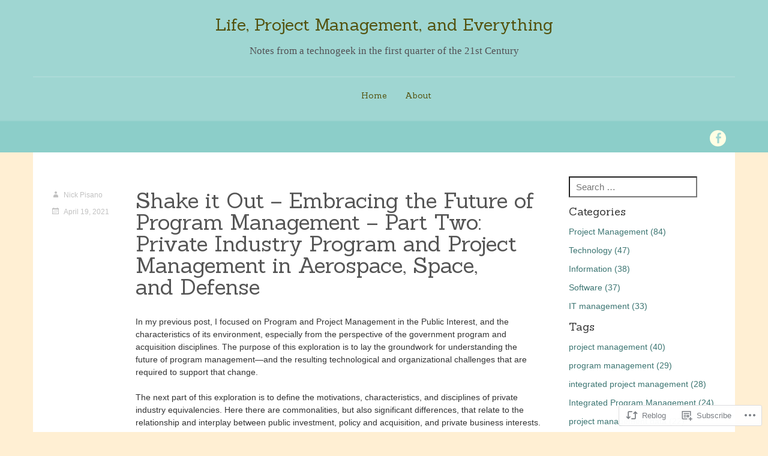

--- FILE ---
content_type: text/html; charset=UTF-8
request_url: https://pisanond.me/2021/04/19/shake-it-out-embracing-the-future-of-program-management-part-two-private-industry-program-and-project-management-in-aerospace-space-and-defense/
body_size: 40515
content:
<!DOCTYPE html>
<html lang="en">
<head>
	<meta charset="UTF-8">
	<meta name="viewport" content="width=device-width">
	<title>Shake it Out – Embracing the Future of Program Management – Part Two: Private Industry Program and Project Management in Aerospace, Space, and Defense | Life, Project Management, and Everything</title>
	<link rel="profile" href="http://gmpg.org/xfn/11">
	<link rel="pingback" href="https://pisanond.me/xmlrpc.php">

	<!--[if lt IE 9]>
	<script src="https://s0.wp.com/wp-content/themes/premium/delight/js/respond.js?m=1383957429i"></script>
	<script src="https://s0.wp.com/wp-content/themes/premium/delight/js/html5shiv.js?m=1383957429i"></script>
	<![endif]-->

	<meta name='robots' content='max-image-preview:large' />
<meta name="google-site-verification" content="google-site-verification: google38f8a6e918696829.html" />

<!-- Async WordPress.com Remote Login -->
<script id="wpcom_remote_login_js">
var wpcom_remote_login_extra_auth = '';
function wpcom_remote_login_remove_dom_node_id( element_id ) {
	var dom_node = document.getElementById( element_id );
	if ( dom_node ) { dom_node.parentNode.removeChild( dom_node ); }
}
function wpcom_remote_login_remove_dom_node_classes( class_name ) {
	var dom_nodes = document.querySelectorAll( '.' + class_name );
	for ( var i = 0; i < dom_nodes.length; i++ ) {
		dom_nodes[ i ].parentNode.removeChild( dom_nodes[ i ] );
	}
}
function wpcom_remote_login_final_cleanup() {
	wpcom_remote_login_remove_dom_node_classes( "wpcom_remote_login_msg" );
	wpcom_remote_login_remove_dom_node_id( "wpcom_remote_login_key" );
	wpcom_remote_login_remove_dom_node_id( "wpcom_remote_login_validate" );
	wpcom_remote_login_remove_dom_node_id( "wpcom_remote_login_js" );
	wpcom_remote_login_remove_dom_node_id( "wpcom_request_access_iframe" );
	wpcom_remote_login_remove_dom_node_id( "wpcom_request_access_styles" );
}

// Watch for messages back from the remote login
window.addEventListener( "message", function( e ) {
	if ( e.origin === "https://r-login.wordpress.com" ) {
		var data = {};
		try {
			data = JSON.parse( e.data );
		} catch( e ) {
			wpcom_remote_login_final_cleanup();
			return;
		}

		if ( data.msg === 'LOGIN' ) {
			// Clean up the login check iframe
			wpcom_remote_login_remove_dom_node_id( "wpcom_remote_login_key" );

			var id_regex = new RegExp( /^[0-9]+$/ );
			var token_regex = new RegExp( /^.*|.*|.*$/ );
			if (
				token_regex.test( data.token )
				&& id_regex.test( data.wpcomid )
			) {
				// We have everything we need to ask for a login
				var script = document.createElement( "script" );
				script.setAttribute( "id", "wpcom_remote_login_validate" );
				script.src = '/remote-login.php?wpcom_remote_login=validate'
					+ '&wpcomid=' + data.wpcomid
					+ '&token=' + encodeURIComponent( data.token )
					+ '&host=' + window.location.protocol
					+ '//' + window.location.hostname
					+ '&postid=4138'
					+ '&is_singular=1';
				document.body.appendChild( script );
			}

			return;
		}

		// Safari ITP, not logged in, so redirect
		if ( data.msg === 'LOGIN-REDIRECT' ) {
			window.location = 'https://wordpress.com/log-in?redirect_to=' + window.location.href;
			return;
		}

		// Safari ITP, storage access failed, remove the request
		if ( data.msg === 'LOGIN-REMOVE' ) {
			var css_zap = 'html { -webkit-transition: margin-top 1s; transition: margin-top 1s; } /* 9001 */ html { margin-top: 0 !important; } * html body { margin-top: 0 !important; } @media screen and ( max-width: 782px ) { html { margin-top: 0 !important; } * html body { margin-top: 0 !important; } }';
			var style_zap = document.createElement( 'style' );
			style_zap.type = 'text/css';
			style_zap.appendChild( document.createTextNode( css_zap ) );
			document.body.appendChild( style_zap );

			var e = document.getElementById( 'wpcom_request_access_iframe' );
			e.parentNode.removeChild( e );

			document.cookie = 'wordpress_com_login_access=denied; path=/; max-age=31536000';

			return;
		}

		// Safari ITP
		if ( data.msg === 'REQUEST_ACCESS' ) {
			console.log( 'request access: safari' );

			// Check ITP iframe enable/disable knob
			if ( wpcom_remote_login_extra_auth !== 'safari_itp_iframe' ) {
				return;
			}

			// If we are in a "private window" there is no ITP.
			var private_window = false;
			try {
				var opendb = window.openDatabase( null, null, null, null );
			} catch( e ) {
				private_window = true;
			}

			if ( private_window ) {
				console.log( 'private window' );
				return;
			}

			var iframe = document.createElement( 'iframe' );
			iframe.id = 'wpcom_request_access_iframe';
			iframe.setAttribute( 'scrolling', 'no' );
			iframe.setAttribute( 'sandbox', 'allow-storage-access-by-user-activation allow-scripts allow-same-origin allow-top-navigation-by-user-activation' );
			iframe.src = 'https://r-login.wordpress.com/remote-login.php?wpcom_remote_login=request_access&origin=' + encodeURIComponent( data.origin ) + '&wpcomid=' + encodeURIComponent( data.wpcomid );

			var css = 'html { -webkit-transition: margin-top 1s; transition: margin-top 1s; } /* 9001 */ html { margin-top: 46px !important; } * html body { margin-top: 46px !important; } @media screen and ( max-width: 660px ) { html { margin-top: 71px !important; } * html body { margin-top: 71px !important; } #wpcom_request_access_iframe { display: block; height: 71px !important; } } #wpcom_request_access_iframe { border: 0px; height: 46px; position: fixed; top: 0; left: 0; width: 100%; min-width: 100%; z-index: 99999; background: #23282d; } ';

			var style = document.createElement( 'style' );
			style.type = 'text/css';
			style.id = 'wpcom_request_access_styles';
			style.appendChild( document.createTextNode( css ) );
			document.body.appendChild( style );

			document.body.appendChild( iframe );
		}

		if ( data.msg === 'DONE' ) {
			wpcom_remote_login_final_cleanup();
		}
	}
}, false );

// Inject the remote login iframe after the page has had a chance to load
// more critical resources
window.addEventListener( "DOMContentLoaded", function( e ) {
	var iframe = document.createElement( "iframe" );
	iframe.style.display = "none";
	iframe.setAttribute( "scrolling", "no" );
	iframe.setAttribute( "id", "wpcom_remote_login_key" );
	iframe.src = "https://r-login.wordpress.com/remote-login.php"
		+ "?wpcom_remote_login=key"
		+ "&origin=aHR0cHM6Ly9waXNhbm9uZC5tZQ%3D%3D"
		+ "&wpcomid=60507621"
		+ "&time=" + Math.floor( Date.now() / 1000 );
	document.body.appendChild( iframe );
}, false );
</script>
<link rel='dns-prefetch' href='//stats.wp.com' />
<link rel='dns-prefetch' href='//s0.wp.com' />
<link rel='dns-prefetch' href='//wordpress.com' />
<link rel='dns-prefetch' href='//fonts-api.wp.com' />
<link rel="alternate" type="application/rss+xml" title="Life, Project Management, and Everything &raquo; Feed" href="https://pisanond.me/feed/" />
<link rel="alternate" type="application/rss+xml" title="Life, Project Management, and Everything &raquo; Comments Feed" href="https://pisanond.me/comments/feed/" />
	<script type="text/javascript">
		/* <![CDATA[ */
		function addLoadEvent(func) {
			var oldonload = window.onload;
			if (typeof window.onload != 'function') {
				window.onload = func;
			} else {
				window.onload = function () {
					oldonload();
					func();
				}
			}
		}
		/* ]]> */
	</script>
	<link crossorigin='anonymous' rel='stylesheet' id='all-css-0-1' href='/_static/??-eJxtzEkKgDAMQNELWYNjcSGeRdog1Q7BpHh9UQRBXD74fDhImRQFo0DIinxeXGRYUWg222PgHCEkmz0y7OhnQasosXxUGuYC/o/ebfh+b135FMZKd02th77t1hMpiDR+&cssminify=yes' type='text/css' media='all' />
<style id='wp-emoji-styles-inline-css'>

	img.wp-smiley, img.emoji {
		display: inline !important;
		border: none !important;
		box-shadow: none !important;
		height: 1em !important;
		width: 1em !important;
		margin: 0 0.07em !important;
		vertical-align: -0.1em !important;
		background: none !important;
		padding: 0 !important;
	}
/*# sourceURL=wp-emoji-styles-inline-css */
</style>
<link crossorigin='anonymous' rel='stylesheet' id='all-css-2-1' href='/wp-content/plugins/gutenberg-core/v22.2.0/build/styles/block-library/style.css?m=1764855221i&cssminify=yes' type='text/css' media='all' />
<style id='wp-block-library-inline-css'>
.has-text-align-justify {
	text-align:justify;
}
.has-text-align-justify{text-align:justify;}

/*# sourceURL=wp-block-library-inline-css */
</style><style id='wp-block-paragraph-inline-css'>
.is-small-text{font-size:.875em}.is-regular-text{font-size:1em}.is-large-text{font-size:2.25em}.is-larger-text{font-size:3em}.has-drop-cap:not(:focus):first-letter{float:left;font-size:8.4em;font-style:normal;font-weight:100;line-height:.68;margin:.05em .1em 0 0;text-transform:uppercase}body.rtl .has-drop-cap:not(:focus):first-letter{float:none;margin-left:.1em}p.has-drop-cap.has-background{overflow:hidden}:root :where(p.has-background){padding:1.25em 2.375em}:where(p.has-text-color:not(.has-link-color)) a{color:inherit}p.has-text-align-left[style*="writing-mode:vertical-lr"],p.has-text-align-right[style*="writing-mode:vertical-rl"]{rotate:180deg}
/*# sourceURL=/wp-content/plugins/gutenberg-core/v22.2.0/build/styles/block-library/paragraph/style.css */
</style>
<style id='wp-block-heading-inline-css'>
h1:where(.wp-block-heading).has-background,h2:where(.wp-block-heading).has-background,h3:where(.wp-block-heading).has-background,h4:where(.wp-block-heading).has-background,h5:where(.wp-block-heading).has-background,h6:where(.wp-block-heading).has-background{padding:1.25em 2.375em}h1.has-text-align-left[style*=writing-mode]:where([style*=vertical-lr]),h1.has-text-align-right[style*=writing-mode]:where([style*=vertical-rl]),h2.has-text-align-left[style*=writing-mode]:where([style*=vertical-lr]),h2.has-text-align-right[style*=writing-mode]:where([style*=vertical-rl]),h3.has-text-align-left[style*=writing-mode]:where([style*=vertical-lr]),h3.has-text-align-right[style*=writing-mode]:where([style*=vertical-rl]),h4.has-text-align-left[style*=writing-mode]:where([style*=vertical-lr]),h4.has-text-align-right[style*=writing-mode]:where([style*=vertical-rl]),h5.has-text-align-left[style*=writing-mode]:where([style*=vertical-lr]),h5.has-text-align-right[style*=writing-mode]:where([style*=vertical-rl]),h6.has-text-align-left[style*=writing-mode]:where([style*=vertical-lr]),h6.has-text-align-right[style*=writing-mode]:where([style*=vertical-rl]){rotate:180deg}
/*# sourceURL=/wp-content/plugins/gutenberg-core/v22.2.0/build/styles/block-library/heading/style.css */
</style>
<style id='wp-block-list-inline-css'>
ol,ul{box-sizing:border-box}:root :where(.wp-block-list.has-background){padding:1.25em 2.375em}
/*# sourceURL=/wp-content/plugins/gutenberg-core/v22.2.0/build/styles/block-library/list/style.css */
</style>
<style id='global-styles-inline-css'>
:root{--wp--preset--aspect-ratio--square: 1;--wp--preset--aspect-ratio--4-3: 4/3;--wp--preset--aspect-ratio--3-4: 3/4;--wp--preset--aspect-ratio--3-2: 3/2;--wp--preset--aspect-ratio--2-3: 2/3;--wp--preset--aspect-ratio--16-9: 16/9;--wp--preset--aspect-ratio--9-16: 9/16;--wp--preset--color--black: #000000;--wp--preset--color--cyan-bluish-gray: #abb8c3;--wp--preset--color--white: #ffffff;--wp--preset--color--pale-pink: #f78da7;--wp--preset--color--vivid-red: #cf2e2e;--wp--preset--color--luminous-vivid-orange: #ff6900;--wp--preset--color--luminous-vivid-amber: #fcb900;--wp--preset--color--light-green-cyan: #7bdcb5;--wp--preset--color--vivid-green-cyan: #00d084;--wp--preset--color--pale-cyan-blue: #8ed1fc;--wp--preset--color--vivid-cyan-blue: #0693e3;--wp--preset--color--vivid-purple: #9b51e0;--wp--preset--gradient--vivid-cyan-blue-to-vivid-purple: linear-gradient(135deg,rgb(6,147,227) 0%,rgb(155,81,224) 100%);--wp--preset--gradient--light-green-cyan-to-vivid-green-cyan: linear-gradient(135deg,rgb(122,220,180) 0%,rgb(0,208,130) 100%);--wp--preset--gradient--luminous-vivid-amber-to-luminous-vivid-orange: linear-gradient(135deg,rgb(252,185,0) 0%,rgb(255,105,0) 100%);--wp--preset--gradient--luminous-vivid-orange-to-vivid-red: linear-gradient(135deg,rgb(255,105,0) 0%,rgb(207,46,46) 100%);--wp--preset--gradient--very-light-gray-to-cyan-bluish-gray: linear-gradient(135deg,rgb(238,238,238) 0%,rgb(169,184,195) 100%);--wp--preset--gradient--cool-to-warm-spectrum: linear-gradient(135deg,rgb(74,234,220) 0%,rgb(151,120,209) 20%,rgb(207,42,186) 40%,rgb(238,44,130) 60%,rgb(251,105,98) 80%,rgb(254,248,76) 100%);--wp--preset--gradient--blush-light-purple: linear-gradient(135deg,rgb(255,206,236) 0%,rgb(152,150,240) 100%);--wp--preset--gradient--blush-bordeaux: linear-gradient(135deg,rgb(254,205,165) 0%,rgb(254,45,45) 50%,rgb(107,0,62) 100%);--wp--preset--gradient--luminous-dusk: linear-gradient(135deg,rgb(255,203,112) 0%,rgb(199,81,192) 50%,rgb(65,88,208) 100%);--wp--preset--gradient--pale-ocean: linear-gradient(135deg,rgb(255,245,203) 0%,rgb(182,227,212) 50%,rgb(51,167,181) 100%);--wp--preset--gradient--electric-grass: linear-gradient(135deg,rgb(202,248,128) 0%,rgb(113,206,126) 100%);--wp--preset--gradient--midnight: linear-gradient(135deg,rgb(2,3,129) 0%,rgb(40,116,252) 100%);--wp--preset--font-size--small: 13px;--wp--preset--font-size--medium: 20px;--wp--preset--font-size--large: 36px;--wp--preset--font-size--x-large: 42px;--wp--preset--font-family--albert-sans: 'Albert Sans', sans-serif;--wp--preset--font-family--alegreya: Alegreya, serif;--wp--preset--font-family--arvo: Arvo, serif;--wp--preset--font-family--bodoni-moda: 'Bodoni Moda', serif;--wp--preset--font-family--bricolage-grotesque: 'Bricolage Grotesque', sans-serif;--wp--preset--font-family--cabin: Cabin, sans-serif;--wp--preset--font-family--chivo: Chivo, sans-serif;--wp--preset--font-family--commissioner: Commissioner, sans-serif;--wp--preset--font-family--cormorant: Cormorant, serif;--wp--preset--font-family--courier-prime: 'Courier Prime', monospace;--wp--preset--font-family--crimson-pro: 'Crimson Pro', serif;--wp--preset--font-family--dm-mono: 'DM Mono', monospace;--wp--preset--font-family--dm-sans: 'DM Sans', sans-serif;--wp--preset--font-family--dm-serif-display: 'DM Serif Display', serif;--wp--preset--font-family--domine: Domine, serif;--wp--preset--font-family--eb-garamond: 'EB Garamond', serif;--wp--preset--font-family--epilogue: Epilogue, sans-serif;--wp--preset--font-family--fahkwang: Fahkwang, sans-serif;--wp--preset--font-family--figtree: Figtree, sans-serif;--wp--preset--font-family--fira-sans: 'Fira Sans', sans-serif;--wp--preset--font-family--fjalla-one: 'Fjalla One', sans-serif;--wp--preset--font-family--fraunces: Fraunces, serif;--wp--preset--font-family--gabarito: Gabarito, system-ui;--wp--preset--font-family--ibm-plex-mono: 'IBM Plex Mono', monospace;--wp--preset--font-family--ibm-plex-sans: 'IBM Plex Sans', sans-serif;--wp--preset--font-family--ibarra-real-nova: 'Ibarra Real Nova', serif;--wp--preset--font-family--instrument-serif: 'Instrument Serif', serif;--wp--preset--font-family--inter: Inter, sans-serif;--wp--preset--font-family--josefin-sans: 'Josefin Sans', sans-serif;--wp--preset--font-family--jost: Jost, sans-serif;--wp--preset--font-family--libre-baskerville: 'Libre Baskerville', serif;--wp--preset--font-family--libre-franklin: 'Libre Franklin', sans-serif;--wp--preset--font-family--literata: Literata, serif;--wp--preset--font-family--lora: Lora, serif;--wp--preset--font-family--merriweather: Merriweather, serif;--wp--preset--font-family--montserrat: Montserrat, sans-serif;--wp--preset--font-family--newsreader: Newsreader, serif;--wp--preset--font-family--noto-sans-mono: 'Noto Sans Mono', sans-serif;--wp--preset--font-family--nunito: Nunito, sans-serif;--wp--preset--font-family--open-sans: 'Open Sans', sans-serif;--wp--preset--font-family--overpass: Overpass, sans-serif;--wp--preset--font-family--pt-serif: 'PT Serif', serif;--wp--preset--font-family--petrona: Petrona, serif;--wp--preset--font-family--piazzolla: Piazzolla, serif;--wp--preset--font-family--playfair-display: 'Playfair Display', serif;--wp--preset--font-family--plus-jakarta-sans: 'Plus Jakarta Sans', sans-serif;--wp--preset--font-family--poppins: Poppins, sans-serif;--wp--preset--font-family--raleway: Raleway, sans-serif;--wp--preset--font-family--roboto: Roboto, sans-serif;--wp--preset--font-family--roboto-slab: 'Roboto Slab', serif;--wp--preset--font-family--rubik: Rubik, sans-serif;--wp--preset--font-family--rufina: Rufina, serif;--wp--preset--font-family--sora: Sora, sans-serif;--wp--preset--font-family--source-sans-3: 'Source Sans 3', sans-serif;--wp--preset--font-family--source-serif-4: 'Source Serif 4', serif;--wp--preset--font-family--space-mono: 'Space Mono', monospace;--wp--preset--font-family--syne: Syne, sans-serif;--wp--preset--font-family--texturina: Texturina, serif;--wp--preset--font-family--urbanist: Urbanist, sans-serif;--wp--preset--font-family--work-sans: 'Work Sans', sans-serif;--wp--preset--spacing--20: 0.44rem;--wp--preset--spacing--30: 0.67rem;--wp--preset--spacing--40: 1rem;--wp--preset--spacing--50: 1.5rem;--wp--preset--spacing--60: 2.25rem;--wp--preset--spacing--70: 3.38rem;--wp--preset--spacing--80: 5.06rem;--wp--preset--shadow--natural: 6px 6px 9px rgba(0, 0, 0, 0.2);--wp--preset--shadow--deep: 12px 12px 50px rgba(0, 0, 0, 0.4);--wp--preset--shadow--sharp: 6px 6px 0px rgba(0, 0, 0, 0.2);--wp--preset--shadow--outlined: 6px 6px 0px -3px rgb(255, 255, 255), 6px 6px rgb(0, 0, 0);--wp--preset--shadow--crisp: 6px 6px 0px rgb(0, 0, 0);}:where(.is-layout-flex){gap: 0.5em;}:where(.is-layout-grid){gap: 0.5em;}body .is-layout-flex{display: flex;}.is-layout-flex{flex-wrap: wrap;align-items: center;}.is-layout-flex > :is(*, div){margin: 0;}body .is-layout-grid{display: grid;}.is-layout-grid > :is(*, div){margin: 0;}:where(.wp-block-columns.is-layout-flex){gap: 2em;}:where(.wp-block-columns.is-layout-grid){gap: 2em;}:where(.wp-block-post-template.is-layout-flex){gap: 1.25em;}:where(.wp-block-post-template.is-layout-grid){gap: 1.25em;}.has-black-color{color: var(--wp--preset--color--black) !important;}.has-cyan-bluish-gray-color{color: var(--wp--preset--color--cyan-bluish-gray) !important;}.has-white-color{color: var(--wp--preset--color--white) !important;}.has-pale-pink-color{color: var(--wp--preset--color--pale-pink) !important;}.has-vivid-red-color{color: var(--wp--preset--color--vivid-red) !important;}.has-luminous-vivid-orange-color{color: var(--wp--preset--color--luminous-vivid-orange) !important;}.has-luminous-vivid-amber-color{color: var(--wp--preset--color--luminous-vivid-amber) !important;}.has-light-green-cyan-color{color: var(--wp--preset--color--light-green-cyan) !important;}.has-vivid-green-cyan-color{color: var(--wp--preset--color--vivid-green-cyan) !important;}.has-pale-cyan-blue-color{color: var(--wp--preset--color--pale-cyan-blue) !important;}.has-vivid-cyan-blue-color{color: var(--wp--preset--color--vivid-cyan-blue) !important;}.has-vivid-purple-color{color: var(--wp--preset--color--vivid-purple) !important;}.has-black-background-color{background-color: var(--wp--preset--color--black) !important;}.has-cyan-bluish-gray-background-color{background-color: var(--wp--preset--color--cyan-bluish-gray) !important;}.has-white-background-color{background-color: var(--wp--preset--color--white) !important;}.has-pale-pink-background-color{background-color: var(--wp--preset--color--pale-pink) !important;}.has-vivid-red-background-color{background-color: var(--wp--preset--color--vivid-red) !important;}.has-luminous-vivid-orange-background-color{background-color: var(--wp--preset--color--luminous-vivid-orange) !important;}.has-luminous-vivid-amber-background-color{background-color: var(--wp--preset--color--luminous-vivid-amber) !important;}.has-light-green-cyan-background-color{background-color: var(--wp--preset--color--light-green-cyan) !important;}.has-vivid-green-cyan-background-color{background-color: var(--wp--preset--color--vivid-green-cyan) !important;}.has-pale-cyan-blue-background-color{background-color: var(--wp--preset--color--pale-cyan-blue) !important;}.has-vivid-cyan-blue-background-color{background-color: var(--wp--preset--color--vivid-cyan-blue) !important;}.has-vivid-purple-background-color{background-color: var(--wp--preset--color--vivid-purple) !important;}.has-black-border-color{border-color: var(--wp--preset--color--black) !important;}.has-cyan-bluish-gray-border-color{border-color: var(--wp--preset--color--cyan-bluish-gray) !important;}.has-white-border-color{border-color: var(--wp--preset--color--white) !important;}.has-pale-pink-border-color{border-color: var(--wp--preset--color--pale-pink) !important;}.has-vivid-red-border-color{border-color: var(--wp--preset--color--vivid-red) !important;}.has-luminous-vivid-orange-border-color{border-color: var(--wp--preset--color--luminous-vivid-orange) !important;}.has-luminous-vivid-amber-border-color{border-color: var(--wp--preset--color--luminous-vivid-amber) !important;}.has-light-green-cyan-border-color{border-color: var(--wp--preset--color--light-green-cyan) !important;}.has-vivid-green-cyan-border-color{border-color: var(--wp--preset--color--vivid-green-cyan) !important;}.has-pale-cyan-blue-border-color{border-color: var(--wp--preset--color--pale-cyan-blue) !important;}.has-vivid-cyan-blue-border-color{border-color: var(--wp--preset--color--vivid-cyan-blue) !important;}.has-vivid-purple-border-color{border-color: var(--wp--preset--color--vivid-purple) !important;}.has-vivid-cyan-blue-to-vivid-purple-gradient-background{background: var(--wp--preset--gradient--vivid-cyan-blue-to-vivid-purple) !important;}.has-light-green-cyan-to-vivid-green-cyan-gradient-background{background: var(--wp--preset--gradient--light-green-cyan-to-vivid-green-cyan) !important;}.has-luminous-vivid-amber-to-luminous-vivid-orange-gradient-background{background: var(--wp--preset--gradient--luminous-vivid-amber-to-luminous-vivid-orange) !important;}.has-luminous-vivid-orange-to-vivid-red-gradient-background{background: var(--wp--preset--gradient--luminous-vivid-orange-to-vivid-red) !important;}.has-very-light-gray-to-cyan-bluish-gray-gradient-background{background: var(--wp--preset--gradient--very-light-gray-to-cyan-bluish-gray) !important;}.has-cool-to-warm-spectrum-gradient-background{background: var(--wp--preset--gradient--cool-to-warm-spectrum) !important;}.has-blush-light-purple-gradient-background{background: var(--wp--preset--gradient--blush-light-purple) !important;}.has-blush-bordeaux-gradient-background{background: var(--wp--preset--gradient--blush-bordeaux) !important;}.has-luminous-dusk-gradient-background{background: var(--wp--preset--gradient--luminous-dusk) !important;}.has-pale-ocean-gradient-background{background: var(--wp--preset--gradient--pale-ocean) !important;}.has-electric-grass-gradient-background{background: var(--wp--preset--gradient--electric-grass) !important;}.has-midnight-gradient-background{background: var(--wp--preset--gradient--midnight) !important;}.has-small-font-size{font-size: var(--wp--preset--font-size--small) !important;}.has-medium-font-size{font-size: var(--wp--preset--font-size--medium) !important;}.has-large-font-size{font-size: var(--wp--preset--font-size--large) !important;}.has-x-large-font-size{font-size: var(--wp--preset--font-size--x-large) !important;}.has-albert-sans-font-family{font-family: var(--wp--preset--font-family--albert-sans) !important;}.has-alegreya-font-family{font-family: var(--wp--preset--font-family--alegreya) !important;}.has-arvo-font-family{font-family: var(--wp--preset--font-family--arvo) !important;}.has-bodoni-moda-font-family{font-family: var(--wp--preset--font-family--bodoni-moda) !important;}.has-bricolage-grotesque-font-family{font-family: var(--wp--preset--font-family--bricolage-grotesque) !important;}.has-cabin-font-family{font-family: var(--wp--preset--font-family--cabin) !important;}.has-chivo-font-family{font-family: var(--wp--preset--font-family--chivo) !important;}.has-commissioner-font-family{font-family: var(--wp--preset--font-family--commissioner) !important;}.has-cormorant-font-family{font-family: var(--wp--preset--font-family--cormorant) !important;}.has-courier-prime-font-family{font-family: var(--wp--preset--font-family--courier-prime) !important;}.has-crimson-pro-font-family{font-family: var(--wp--preset--font-family--crimson-pro) !important;}.has-dm-mono-font-family{font-family: var(--wp--preset--font-family--dm-mono) !important;}.has-dm-sans-font-family{font-family: var(--wp--preset--font-family--dm-sans) !important;}.has-dm-serif-display-font-family{font-family: var(--wp--preset--font-family--dm-serif-display) !important;}.has-domine-font-family{font-family: var(--wp--preset--font-family--domine) !important;}.has-eb-garamond-font-family{font-family: var(--wp--preset--font-family--eb-garamond) !important;}.has-epilogue-font-family{font-family: var(--wp--preset--font-family--epilogue) !important;}.has-fahkwang-font-family{font-family: var(--wp--preset--font-family--fahkwang) !important;}.has-figtree-font-family{font-family: var(--wp--preset--font-family--figtree) !important;}.has-fira-sans-font-family{font-family: var(--wp--preset--font-family--fira-sans) !important;}.has-fjalla-one-font-family{font-family: var(--wp--preset--font-family--fjalla-one) !important;}.has-fraunces-font-family{font-family: var(--wp--preset--font-family--fraunces) !important;}.has-gabarito-font-family{font-family: var(--wp--preset--font-family--gabarito) !important;}.has-ibm-plex-mono-font-family{font-family: var(--wp--preset--font-family--ibm-plex-mono) !important;}.has-ibm-plex-sans-font-family{font-family: var(--wp--preset--font-family--ibm-plex-sans) !important;}.has-ibarra-real-nova-font-family{font-family: var(--wp--preset--font-family--ibarra-real-nova) !important;}.has-instrument-serif-font-family{font-family: var(--wp--preset--font-family--instrument-serif) !important;}.has-inter-font-family{font-family: var(--wp--preset--font-family--inter) !important;}.has-josefin-sans-font-family{font-family: var(--wp--preset--font-family--josefin-sans) !important;}.has-jost-font-family{font-family: var(--wp--preset--font-family--jost) !important;}.has-libre-baskerville-font-family{font-family: var(--wp--preset--font-family--libre-baskerville) !important;}.has-libre-franklin-font-family{font-family: var(--wp--preset--font-family--libre-franklin) !important;}.has-literata-font-family{font-family: var(--wp--preset--font-family--literata) !important;}.has-lora-font-family{font-family: var(--wp--preset--font-family--lora) !important;}.has-merriweather-font-family{font-family: var(--wp--preset--font-family--merriweather) !important;}.has-montserrat-font-family{font-family: var(--wp--preset--font-family--montserrat) !important;}.has-newsreader-font-family{font-family: var(--wp--preset--font-family--newsreader) !important;}.has-noto-sans-mono-font-family{font-family: var(--wp--preset--font-family--noto-sans-mono) !important;}.has-nunito-font-family{font-family: var(--wp--preset--font-family--nunito) !important;}.has-open-sans-font-family{font-family: var(--wp--preset--font-family--open-sans) !important;}.has-overpass-font-family{font-family: var(--wp--preset--font-family--overpass) !important;}.has-pt-serif-font-family{font-family: var(--wp--preset--font-family--pt-serif) !important;}.has-petrona-font-family{font-family: var(--wp--preset--font-family--petrona) !important;}.has-piazzolla-font-family{font-family: var(--wp--preset--font-family--piazzolla) !important;}.has-playfair-display-font-family{font-family: var(--wp--preset--font-family--playfair-display) !important;}.has-plus-jakarta-sans-font-family{font-family: var(--wp--preset--font-family--plus-jakarta-sans) !important;}.has-poppins-font-family{font-family: var(--wp--preset--font-family--poppins) !important;}.has-raleway-font-family{font-family: var(--wp--preset--font-family--raleway) !important;}.has-roboto-font-family{font-family: var(--wp--preset--font-family--roboto) !important;}.has-roboto-slab-font-family{font-family: var(--wp--preset--font-family--roboto-slab) !important;}.has-rubik-font-family{font-family: var(--wp--preset--font-family--rubik) !important;}.has-rufina-font-family{font-family: var(--wp--preset--font-family--rufina) !important;}.has-sora-font-family{font-family: var(--wp--preset--font-family--sora) !important;}.has-source-sans-3-font-family{font-family: var(--wp--preset--font-family--source-sans-3) !important;}.has-source-serif-4-font-family{font-family: var(--wp--preset--font-family--source-serif-4) !important;}.has-space-mono-font-family{font-family: var(--wp--preset--font-family--space-mono) !important;}.has-syne-font-family{font-family: var(--wp--preset--font-family--syne) !important;}.has-texturina-font-family{font-family: var(--wp--preset--font-family--texturina) !important;}.has-urbanist-font-family{font-family: var(--wp--preset--font-family--urbanist) !important;}.has-work-sans-font-family{font-family: var(--wp--preset--font-family--work-sans) !important;}
/*# sourceURL=global-styles-inline-css */
</style>

<style id='classic-theme-styles-inline-css'>
/*! This file is auto-generated */
.wp-block-button__link{color:#fff;background-color:#32373c;border-radius:9999px;box-shadow:none;text-decoration:none;padding:calc(.667em + 2px) calc(1.333em + 2px);font-size:1.125em}.wp-block-file__button{background:#32373c;color:#fff;text-decoration:none}
/*# sourceURL=/wp-includes/css/classic-themes.min.css */
</style>
<link crossorigin='anonymous' rel='stylesheet' id='all-css-4-1' href='/_static/??-eJyVUtlOwzAQ/CGcVaoA5QHxKZVjr5JNfCm7bsnf4yoHIFAEL9Z4NLPH2HBLysQgGASSyx0FBhNbF83IcKrqc1UrJp8cqgmvVQOWWHaFYpkdVob5Ab4U8ll91pqw8D5puSs8WtLo0BfZke1GtkMpdt6wEnw/tqTSRrVtmpBZldNT9kr60ouPfANK0mZc78A5bNTlisHGCXSW6LUImV3MqCfTQ5vJWShVRAfZyCGtqDJ9DqPymoJKenZR2+Oo/D0W5WjEZfNvzGIlCLEMEot+Az9qLjvDGgFYdNT1Ak7PMcvyJP8M5ELBQIcBp6X1r/Cvc+x/5s2/1s9P51Pz0jSPwweNtPTp&cssminify=yes' type='text/css' media='all' />
<link rel='stylesheet' id='delight-sanchez-css' href='https://fonts-api.wp.com/css?family=Sanchez&#038;ver=6.9-RC2-61304' media='all' />
<link crossorigin='anonymous' rel='stylesheet' id='all-css-6-1' href='/_static/??-eJx9jtEKwjAMRX/IGAYV54P4LUvJakfWlKZ1+Pd2bwqyt3vgHLi4ZfCaKqeKa4MsLcRkaI3Ml5hr1E6ziuh29mYn/O8/9cUFqBEJ97q+hY/0wiQa+gzYrS88igIriPpp//QDMMsUy54+1vvgLjfnxuvglg9i1lI0&cssminify=yes' type='text/css' media='all' />
<link crossorigin='anonymous' rel='stylesheet' id='print-css-7-1' href='/wp-content/mu-plugins/global-print/global-print.css?m=1465851035i&cssminify=yes' type='text/css' media='print' />
<style id='jetpack-global-styles-frontend-style-inline-css'>
:root { --font-headings: unset; --font-base: unset; --font-headings-default: -apple-system,BlinkMacSystemFont,"Segoe UI",Roboto,Oxygen-Sans,Ubuntu,Cantarell,"Helvetica Neue",sans-serif; --font-base-default: -apple-system,BlinkMacSystemFont,"Segoe UI",Roboto,Oxygen-Sans,Ubuntu,Cantarell,"Helvetica Neue",sans-serif;}
/*# sourceURL=jetpack-global-styles-frontend-style-inline-css */
</style>
<link crossorigin='anonymous' rel='stylesheet' id='all-css-10-1' href='/_static/??-eJyNjtEKwjAMRX/IGNTN4YP4KdK1tctMm7G0DP/eKXtRQfZ2D+SeG5wGsJKyTxljgYFLoKTY+zwYe18YtSSM4gp7Re3M6J1x7vGOlMLWqm5wtehKyaKKJcPAEkQ/4EeWOx/n2a7CwNIa/rc2kQs+K84nS4YwkgOTHDBpXtNt5zcUCG7CLNMXvgSXeN419WHfnI5V3T8BhmF3dg==&cssminify=yes' type='text/css' media='all' />
<script type="text/javascript" id="jetpack_related-posts-js-extra">
/* <![CDATA[ */
var related_posts_js_options = {"post_heading":"h4"};
//# sourceURL=jetpack_related-posts-js-extra
/* ]]> */
</script>
<script type="text/javascript" id="wpcom-actionbar-placeholder-js-extra">
/* <![CDATA[ */
var actionbardata = {"siteID":"60507621","postID":"4138","siteURL":"https://pisanond.me","xhrURL":"https://pisanond.me/wp-admin/admin-ajax.php","nonce":"6dfe660a43","isLoggedIn":"","statusMessage":"","subsEmailDefault":"instantly","proxyScriptUrl":"https://s0.wp.com/wp-content/js/wpcom-proxy-request.js?m=1513050504i&amp;ver=20211021","shortlink":"https://wp.me/p45SNn-14K","i18n":{"followedText":"New posts from this site will now appear in your \u003Ca href=\"https://wordpress.com/reader\"\u003EReader\u003C/a\u003E","foldBar":"Collapse this bar","unfoldBar":"Expand this bar","shortLinkCopied":"Shortlink copied to clipboard."}};
//# sourceURL=wpcom-actionbar-placeholder-js-extra
/* ]]> */
</script>
<script type="text/javascript" id="jetpack-mu-wpcom-settings-js-before">
/* <![CDATA[ */
var JETPACK_MU_WPCOM_SETTINGS = {"assetsUrl":"https://s0.wp.com/wp-content/mu-plugins/jetpack-mu-wpcom-plugin/sun/jetpack_vendor/automattic/jetpack-mu-wpcom/src/build/"};
//# sourceURL=jetpack-mu-wpcom-settings-js-before
/* ]]> */
</script>
<script crossorigin='anonymous' type='text/javascript'  src='/_static/??-eJx9j90OgjAMhV/IUbkgcGN8FANbJZ37c91E3t6hmGCiXrUn5/R8KUxBSO8SugQ2i2DySI5BYwq9vKwaODs4kZMwZDIKIpo+oRLBc+JPVVlyleYdbHp1yZgkQvT3+e2VMpMV8mLqa8Y4r2Nb8DMkLI2xQL/RNl9wHlhGCol8UWdvjJ/+xCdSI6Yn7bWKIdsgboTL1dEe6rZp9nXddp1+AEkddKE='></script>
<script type="text/javascript" id="rlt-proxy-js-after">
/* <![CDATA[ */
	rltInitialize( {"token":null,"iframeOrigins":["https:\/\/widgets.wp.com"]} );
//# sourceURL=rlt-proxy-js-after
/* ]]> */
</script>
<link rel="EditURI" type="application/rsd+xml" title="RSD" href="https://pisanond.wordpress.com/xmlrpc.php?rsd" />
<meta name="generator" content="WordPress.com" />
<link rel="canonical" href="https://pisanond.me/2021/04/19/shake-it-out-embracing-the-future-of-program-management-part-two-private-industry-program-and-project-management-in-aerospace-space-and-defense/" />
<link rel='shortlink' href='https://wp.me/p45SNn-14K' />
<link rel="alternate" type="application/json+oembed" href="https://public-api.wordpress.com/oembed/?format=json&amp;url=https%3A%2F%2Fpisanond.me%2F2021%2F04%2F19%2Fshake-it-out-embracing-the-future-of-program-management-part-two-private-industry-program-and-project-management-in-aerospace-space-and-defense%2F&amp;for=wpcom-auto-discovery" /><link rel="alternate" type="application/xml+oembed" href="https://public-api.wordpress.com/oembed/?format=xml&amp;url=https%3A%2F%2Fpisanond.me%2F2021%2F04%2F19%2Fshake-it-out-embracing-the-future-of-program-management-part-two-private-industry-program-and-project-management-in-aerospace-space-and-defense%2F&amp;for=wpcom-auto-discovery" />
<!-- Jetpack Open Graph Tags -->
<meta property="og:type" content="article" />
<meta property="og:title" content="Shake it Out – Embracing the Future of Program Management – Part Two: Private Industry Program and Project Management in Aerospace, Space, and Defense" />
<meta property="og:url" content="https://pisanond.me/2021/04/19/shake-it-out-embracing-the-future-of-program-management-part-two-private-industry-program-and-project-management-in-aerospace-space-and-defense/" />
<meta property="og:description" content="In my previous post, I focused on Program and Project Management in the Public Interest, and the characteristics of its environment, especially from the perspective of the government program and ac…" />
<meta property="article:published_time" content="2021-04-19T15:01:49+00:00" />
<meta property="article:modified_time" content="2023-11-16T19:35:04+00:00" />
<meta property="og:site_name" content="Life, Project Management, and Everything" />
<meta property="og:image" content="https://secure.gravatar.com/blavatar/2eb29d2d39a83e3d5d4569f900219b65204fcdbcca3b7ba4fe8381c4d3e4022c?s=200&#038;ts=1768630028" />
<meta property="og:image:width" content="200" />
<meta property="og:image:height" content="200" />
<meta property="og:image:alt" content="" />
<meta property="og:locale" content="en_US" />
<meta property="article:publisher" content="https://www.facebook.com/WordPresscom" />
<meta name="twitter:creator" content="@pisanond" />
<meta name="twitter:site" content="@pisanond" />
<meta name="twitter:text:title" content="Shake it Out – Embracing the Future of Program Management – Part Two: Private Industry Program and Project Management in Aerospace, Space, and&nbsp;Defense" />
<meta name="twitter:image" content="https://secure.gravatar.com/blavatar/2eb29d2d39a83e3d5d4569f900219b65204fcdbcca3b7ba4fe8381c4d3e4022c?s=240" />
<meta name="twitter:card" content="summary" />

<!-- End Jetpack Open Graph Tags -->
<link rel="shortcut icon" type="image/x-icon" href="https://secure.gravatar.com/blavatar/2eb29d2d39a83e3d5d4569f900219b65204fcdbcca3b7ba4fe8381c4d3e4022c?s=32" sizes="16x16" />
<link rel="icon" type="image/x-icon" href="https://secure.gravatar.com/blavatar/2eb29d2d39a83e3d5d4569f900219b65204fcdbcca3b7ba4fe8381c4d3e4022c?s=32" sizes="16x16" />
<link rel="apple-touch-icon" href="https://secure.gravatar.com/blavatar/2eb29d2d39a83e3d5d4569f900219b65204fcdbcca3b7ba4fe8381c4d3e4022c?s=114" />
<link rel='openid.server' href='https://pisanond.me/?openidserver=1' />
<link rel='openid.delegate' href='https://pisanond.me/' />
<link rel="search" type="application/opensearchdescription+xml" href="https://pisanond.me/osd.xml" title="Life, Project Management, and Everything" />
<link rel="search" type="application/opensearchdescription+xml" href="https://s1.wp.com/opensearch.xml" title="WordPress.com" />
<meta name="theme-color" content="#FFEFD3" />
		<style type="text/css">
			.recentcomments a {
				display: inline !important;
				padding: 0 !important;
				margin: 0 !important;
			}

			table.recentcommentsavatartop img.avatar, table.recentcommentsavatarend img.avatar {
				border: 0px;
				margin: 0;
			}

			table.recentcommentsavatartop a, table.recentcommentsavatarend a {
				border: 0px !important;
				background-color: transparent !important;
			}

			td.recentcommentsavatarend, td.recentcommentsavatartop {
				padding: 0px 0px 1px 0px;
				margin: 0px;
			}

			td.recentcommentstextend {
				border: none !important;
				padding: 0px 0px 2px 10px;
			}

			.rtl td.recentcommentstextend {
				padding: 0px 10px 2px 0px;
			}

			td.recentcommentstexttop {
				border: none;
				padding: 0px 0px 0px 10px;
			}

			.rtl td.recentcommentstexttop {
				padding: 0px 10px 0px 0px;
			}
		</style>
		<meta name="description" content="In my previous post, I focused on Program and Project Management in the Public Interest, and the characteristics of its environment, especially from the perspective of the government program and acquisition disciplines. The purpose of this exploration is to lay the groundwork for understanding the future of program management—and the resulting technological and organizational challenges&hellip;" />
<style type="text/css" id="custom-background-css">
body.custom-background { background-color: #FFEFD3; }
</style>
	<style type="text/css" id="custom-colors-css">	#site_branding_container .site-branding,
	#contact_bar_container {
    	border-color: rgba( 255, 255, 255, 0.13 );
    }
    button, input[type="submit"] {
    	text-shadow: none;
    }

#site_branding_container .site-description { color: #524F53;}
#contact_bar_container, #contact_bar_container a { color: #504F58;}
#copyright_text a, #copyright_text a:hover { color: #4F4F4F;}
button, input[type="submit"], button:hover, input[type="submit"]:hover { color: #606060;}
body { background-color: #FFEFD3;}
#menu_button.genericon-menu, #site_branding_container .site-title, #site_branding_container .site-title, #main_navigation_container .menu li > a, #main_navigation_container .menu > ul > li > a { color: #53510D;}
#contact_bar_container .social-icons li a, .site-footer .social-icons li a { background-color: #FFFEE4;}
#contact_bar_container .social-icons li a:hover, #colophon.site-footer .social-icons li a:hover { background-color: #FFFFFF;}
a, .widget #flickr_badge_uber_wrapper a:link, .widget #flickr_badge_uber_wrapper a:active, .widget #flickr_badge_uber_wrapper a:visited { color: #3C7572;}
a:hover { color: #D0ECEA;}
#footer_menu_container a, #footer_menu_container a:hover { color: #295655;}
#main_navigation_container .menu > li > a:hover, #main_navigation_container .menu > ul > li > a:hover, #main_navigation_container .menu > li.current-menu-item > a, #main_navigation_container .menu > li.current-menu-ancestor > a, #main_navigation_container .menu > ul > li.current_page_item > a, #main_navigation_container .menu > ul > li.current_page_ancestor > a { background: #D0ECEA;}
#main_navigation_container .menu > li > a:hover, #main_navigation_container .menu > ul > li > a:hover, #main_navigation_container .menu > li.current-menu-item > a, #main_navigation_container .menu > li.current-menu-ancestor > a, #main_navigation_container .menu > ul > li.current_page_item > a, #main_navigation_container .menu > ul > li.current_page_ancestor > a { color: #346967;}
#main_navigation_container .menu li > .sub-menu li.current-menu-item a, #main_navigation_container .menu ul li > .children li.current_page_item a { color: #346967;}
button, input[type="submit"] { background-color: #D0ECEA;}
button, input[type="submit"] { border-color: #3C7572;}
button:hover, input[type="submit"]:hover { background-color: #BAE2E0;}
#masthead { background-color: #9FD6D2;}
#contact_bar_container { background: #8CCEC9;}
#colophon { background-color: #8CCEC9;}
#contact_bar_container .social-icons li a, .site-footer .social-icons li a, #contact_bar_container .social-icons li a:hover, #colophon.site-footer .social-icons li a:hover { color: #9FD6D2;}
#main_navigation_container .menu > li > ul, #main_navigation_container .menu > ul > li > ul, #main_navigation_container .menu > li > ul > li > ul, #main_navigation_container .menu > ul > li > ul > li > ul { background: #C2E4E2;}
#main_navigation_container .menu > li > ul:before, #main_navigation_container .menu > ul > li > ul:before { border-bottom-color: #57B7B0;}
#main_navigation_container .menu > li > ul > li > ul:before, #main_navigation_container .menu > ul > li > ul > li > ul:before, #main_navigation_container .menu > li > ul > li > ul:after, #main_navigation_container .menu > ul > li > ul > li > ul:after { border-right-color: #57B7B0;}
#main_navigation_container .menu > li > ul, #main_navigation_container .menu > ul > li > ul, #main_navigation_container .menu > li > ul > li > ul, #main_navigation_container .menu > ul > li > ul > li > ul,  #main_navigation_container .menu > li > ul > li, #main_navigation_container .menu ul > li > ul > li  { border-color: #57B7B0;}
</style>
			<link rel="stylesheet" id="custom-css-css" type="text/css" href="https://s0.wp.com/?custom-css=1&#038;csblog=45SNn&#038;cscache=6&#038;csrev=9" />
			<link crossorigin='anonymous' rel='stylesheet' id='all-css-0-3' href='/_static/??-eJyNzN0KwjAMQOEXcgv1B/VCfBTZmlIy26QsCXt9KwjinZcfHA5sbYjCltig+tCKZ2KFJVmb4vNjUGd4EEeYnQp2zhpXakbS2x+NlXiMqjv4e1wFvSSFjTAnU8giuKYJFfrnq/f1Xm/hfDpcL+EY9ssLv3RGsg==&cssminify=yes' type='text/css' media='all' />
</head>

<body class="wp-singular post-template-default single single-post postid-4138 single-format-standard custom-background wp-theme-premiumdelight jps-theme-premium/delight customizer-styles-applied jetpack-reblog-enabled custom-colors">
<div id="page" class="hfeed site">
		<header id="masthead" class="site-header" role="banner">
		<div id="site_branding_container" class="container">
			<a href="https://pisanond.me/" title="Life, Project Management, and Everything"rel="home">
				<div class="site-branding">
					<div class="row">
						<h2 class="site-title">Life, Project Management, and Everything</h2>

						<h3 class="site-description">Notes from a technogeek in the first quarter of the 21st Century</h3>
					</div>
				</div>
			</a>
		</div>
		<!-- site branding container -->

		<div id="main_navigation_container" class="container">
			<div class="row">
				<div class="xs-col-12">
					<nav id="site_navigation" role="navigation">
						<div id="xs_menu_button" class="s-show"><a href="#" id="menu_button" class="genericon genericon-menu"> </a></div>
						<div class="screen-reader-text skip-link"><a href="#content" title="Skip to content">Skip to content</a></div>

						<div class="menu"><ul>
<li ><a href="https://pisanond.me/">Home</a></li><li class="page_item page-item-1"><a href="https://pisanond.me/about/">About</a></li>
</ul></div>
					</nav>
					<!-- #site-navigation -->
				</div>
				<!-- col -->
			</div>
			<!-- row -->
		</div>
		<!-- navigation container -->

		<div id="contact_bar_container">
			<div class="container">
				<div class="row">
					<div class="contact-bar">
						<div class="xs-col-12 m-col-8">
							<ul class="contact-details">
								<li class="phone-number"><div class="contact-item"></div></li>
								<li class="address"><div class="contact-item"></div></li>
								<li class="email"><div class="contact-item"><a href="mailto:" title="email address"></a></div></li>
							</ul>
						</div>
						<div class="xs-col-12 m-col-4">
							<ul class="social-icons">
																	<li class="delight-facebook">
										<a href="http://www.facebook.com/1453486902">
											<span class="genericon genericon-facebook-alt">Facebook</span>
										</a>
									</li>
																																							</ul>
						</div>
						<!-- col sm 4 -->
					</div>
					<!-- contact bar -->
				</div>
				<!-- row -->
			</div>
			<!-- container -->
		</div>
		<!-- contact container -->
	</header>
	<!-- #masthead -->

	<div id="content" class="site-content container">	<div class="row">
				<div class="s-col-9">
			<div id="primary" class="content-area">
				<main id="main" class="site-main" role="main">

					
						<article id="post-4138" class="post-4138 post type-post status-publish format-standard hentry category-contract-management category-contract-negotiation category-contracts category-government-and-politics category-information category-it-management category-management category-political-science category-project-management-2 category-public-affairs category-science category-software category-technology tag-acquisition-systems tag-data-contextualization tag-data-driven-organization tag-data-integration tag-data-management tag-data-normalization tag-data-optimization tag-data-rationalization tag-data-transformation tag-data-visualization tag-data-driven-program-management tag-data-driven-project-management tag-integrated-digital-environment tag-integrated-program-management tag-integrated-project-management tag-knowledge-discovery-in-databases tag-knowledge-based-systems tag-open-data tag-program-lifecycle-data tag-program-lifecycle-management tag-program-management tag-program-management-data tag-program-management-trends tag-project-lifecycle-data tag-project-lifecycle-management tag-project-management tag-project-management-data tag-project-risk tag-risk tag-risk-management tag-systems-engineering tag-systems-integration tag-uncertainty">
	<div class="article-container">
		<div class="row">
			<div class="xs-col-12">
				<div class="post-thumbnail">
									</div>
			</div>
		</div>
		<!-- row -->
		<div class="row">
			<div class="xs-col-12 s-col-2">
									<aside class="entry-meta">
						<ul>
							<li><span class="genericon genericon-user" alt="user"></span><span class="author vcard"><a class="url fn n" href="https://pisanond.me/author/pisanond/" title="View all posts by Nick Pisano">Nick Pisano</a></span></li>
							<li><span class="genericon genericon-month" alt="month"></span><span class="posted-on"><a href="https://pisanond.me/2021/04/19/shake-it-out-embracing-the-future-of-program-management-part-two-private-industry-program-and-project-management-in-aerospace-space-and-defense/" title="11:01 am" rel="bookmark"><time class="entry-date published" datetime="2021-04-19T11:01:49-04:00">April 19, 2021</time></a></span></li>
							<li></li>
						</ul>
					</aside><!-- .entry-meta -->
				
							</div>

						<div class="xs-col-12 s-col-10">
				<div class=" delight-content">
					<header class="entry-header">

													<h1 class="entry-title"><a href="https://pisanond.me/2021/04/19/shake-it-out-embracing-the-future-of-program-management-part-two-private-industry-program-and-project-management-in-aerospace-space-and-defense/" rel="bookmark">Shake it Out – Embracing the Future of Program Management – Part Two: Private Industry Program and Project Management in Aerospace, Space, and&nbsp;Defense</a></h1>
						
					</header>
					<!-- .entry-header -->

											<div class="entry-content">
							
<p>In my previous post, I focused on Program and Project Management in the Public Interest, and the characteristics of its environment, especially from the perspective of the government program and acquisition disciplines. The purpose of this exploration is to lay the groundwork for understanding the future of program management—and the resulting technological and organizational challenges that are required to support that change.<br><br>The next part of this exploration is to define the motivations, characteristics, and disciplines of private industry equivalencies. Here there are commonalities, but also significant differences, that relate to the relationship and interplay between public investment, policy and acquisition, and private business interests.</p>



<span id="more-4138"></span>



<p>Consistent with our initial focus on public interest project and program management (PPM), the vertical with the greatest relationship to it is found in the very specialized fields of aerospace, space, and defense. I will therefore first begin with this industry vertical.</p>



<h3 class="wp-block-heading">Private Industry Program and Project Management</h3>



<p><strong>Aerospace, Space &amp; Defense (ASD)</strong>. It is here that we find commercial practice that comes closest to the types of structure, rules, and disciplines found in public interest PPM. As a result, it is also here where we find the most interesting areas of conflict and conciliation between private motivations and public needs and duties. Particularly since most of the business activity in this vertical is generated by and dependent on federal government acquisition strategy and policy.<br><br>On the defense side, the antecedent policy documents guiding acquisition and other measures are the National Security Strategy (NSS), which is produced by the President’s staff, the National Defense Strategy (NDS), which further translates and refines the NSS, and the National Military Strategy (NMS), which is delivered to the Secretary of Defense by the Joint Chiefs of Staff of the various military services, which is designed to provide unfettered military advise to the Secretary of Defense.<br><br>Note that the U.S. Department of Defense (DoD) and the related agencies, including the intelligence agencies, operate under a strict chain of command that ensures civilian control under the National Military Establishment. Aside from these structures, the documents and resulting legislation from DoD actions also impact such civilian agencies as the Department of Energy (DOE), Department of Homeland Security (DHS), the National Aeronautics and Space Administration (NASA), and the Federal Aviation Administration (FAA), among others.<br><br>The countervailing power and checks-and-balances on this Executive Branch power lies with the appropriation and oversight powers of the Congress. Until the various policies are funded and authorized by Congress, the general tenor of military, intelligence, and other operations have tangential, though not insignificant effects, on the private economy. Still, in terms of affecting how programs and projects are monitored, it is within the appropriation and authorization bills that we find the locus of power. As one of my program managers reminded me during my first round through the budget hearing process, “everyone talks, but money walks.”<br><br>On the Aerospace side, there are two main markets. One is related to commercial aircraft, parts, and engines sold to the various world airlines. The other is related to government’s role in non-defense research and development, as well as activities related to private-public partnerships, such as those related to space exploration. The individual civilian departments of government also publish their own strategic plans based on their roles, from which acquisition strategy follows. These long terms strategic plans, usually revised at least every five years, are then further refined into strategic implementation plans by various labs and directorates.<br><br>The suppliers and developers of the products and services for government, which represents the bulk of ASD, face many of the same challenges delineated in surveying their government counterparts. The difference, of course, is that these are private entities where the obligations and resulting mores are derived from business practice and contractual obligations and specifications.<br><br>This is not to imply a lack of commitment or dedication on the part of private entities. But it is an important distinction, particularly since financial incentives and self-interest are paramount considerations. A contract negotiator, for example, in order to be effective, must understand the underlying pressures and relative position of each of the competitors in the market being addressed. This individual should also be familiar with the particular core technical competencies of the competitors as well as their own strategic plans, the financial positions and goals that they share with their shareholders in the case of publicly traded corporations, and whether actual competition exists.<br><br><strong>The Structure of the Market. </strong>Given the mergers and acquisitions of the last 30 years, along with the consolidation promoted by the Department of Defense as unofficial policy after the fall of the Berlin Wall and the lapse of antitrust enforcement, the portion of ASD and Space that rely on direct government funding, even those that participate in public-private ventures where risk sharing is involved, operate in a monopsony—the condition in which a single buyer—the U.S. government—substantially controls the market as the main purchaser of supplies and services. This monopsony market is then served by a supplier market that is largely an oligopoly—where there are few suppliers and limited competition—and where, in some technical domains, some suppliers exert monopoly power.<br><br>Acknowledging this condition informs us regarding the operational motivators of this market segment in relation to culture, practice, and the disciplines and professions employed.<br><br>In the first case, given the position of the U.S. government, the normal pressures of market competition and market incentives do not apply to the few competitors participating in the market. As a result, only the main buyer has the power to recreate, in an artificial manner, an environment which replicate the market incentives and penalties normally employed in a normative, highly diverse and competitive market.<br><br>Along these lines, for market incentives, the government can, and often does, act as the angel investor, given the rigorous need for R&amp;D in such efforts. It can also lower the barriers to participation in order to encourage more competition and innovation. This can be deployed across the entire range of limited competitors, or it can be expansive in its approach to invite new participants.<br><br>Market penalties that are recreated in this environment usually target what economists call “rent-seeking behavior.” This is a situation where there may be incumbents that seek to increase their own wealth without creating new benefits, innovation, or providing additional wealth to society. Lobbying, glad-handing, cronyism, and other methods are employed and, oftentimes, rampant under monosponistic systems. Revolving-door practices, in which the former government official responsible for oversight obtains employment in the same industry and, oftentimes, with the same company, is too often seen in these cases.<br><br>Where there are few competitors, market participants will often play follow-the-leader and align themselves to dominate particular segments of the market in appealing to the government or elected representatives for business. This may mean that, in many cases, they team with their ostensible competitors to provide a diverse set of expertise from the various areas of specialty. As with any business, profitability is of paramount importance, for without profit there can be no business operations. It is here: the maximization of profit and shareholder value, that is the locus of power in understanding the motivation of these and most businesses.<br><br>This is not a value judgment. As faulty and risky as this system may be, no better business structure has been found to provide value to the public through incentives for productive work, innovation, the satisfaction of demand, and efficiency. The challenge, apart from what political leadership decides to do regarding the rules of the market, is to make those rules that do exist work in the public interest through fair, ethical, and open contracting practices.<br><br>To do this successfully requires contracting and negotiating expertise. To many executives and non-contracting personnel, negotiations appear to be a zero-sum game. No doubt, popular culture, mass media and movies, and self-promoting business people help mold this perception. Those from the legal profession, in particular, deal with a negotiation as an extension of the adversarial processes through which they usually operate. This is understandable given their education, and usually disastrous.<br><br>As an attorney friend of mine once observed: “My job, if I have done it right, is to ensure that everyone walking out of the room is in some way unhappy. Your job, in contrast, is to ensure that everyone walking out of it is happy.” While a generalization—and told tongue-in-cheek—it highlights the core difference in approach between these competing perspectives.<br><br>A good negotiator has learned that, given two motivated sides coming together to form a contract, that there is an area of intersection where both parties will view the deal being struck as meeting their goals, and as such, fair and reasonable. It is the job of the negotiator to find that area of mutual fairness, while also ensuring that the contract is clear and free of ambiguity, and that the structure of the instrument—price and/or cost, delivery, technical specification, statement of work or performance specification, key performance parameters, measures of performance, measures of effectiveness, management, sufficiency of capability (responsibility), and expertise—sets up the parties involved for success. A bad contract can no more be made good than the poorly prepared and compacted soil and foundation of a house be made good after the building goes up.<br><br>The purpose of a good contract is to avoid litigation, not to increase the likelihood of it happening. Furthermore, it serves the interests of neither side to obtain a product or service at a price, or under such onerous conditions, where the enterprise fails to survive. Alternatively, it does a supplier little good to obtain a contract that provides the customer with little financial flexibility, that fails to fully deliver on its commitments, that adversely affects its reputation, or that is perceived in a negative light by the public.<br><br>Effective negotiators on both sides of the table are aware of these risks and hazards, and so each is responsible for the final result, though often the power dynamic between the parties may be asymmetrical, depending on the specific situation. It is one of the few cases in which parties having both mutual and competing interests are brought together where each side is responsible for ensuring that the other does not hazard their organization. It is in this way that a contract—specifically one that consists of a long-term R&amp;D cost-plus contract—is much like a partnership. Both parties must act in good faith to ensure the success of the project—all other considerations aside—once the contract is signed.<br><br>In this way, the manner of negotiating and executing contracts is very much a microcosm of civil society as a whole, for good or for bad, depending on the practices employed.<br><br><strong>Given that the structure of aerospace, space, and defense consists of one dominant buyer with few major suppliers, the disciplines required relate to the details of the contract and its resulting requirements that establish the rules of governance.</strong><br><br>As I outlined in my previous post, the characteristics of program and project management in the public interest, which are the products of contract management, are focused on successfully developing and obtaining a product to meet particular goals of the public under law, practice, and other delineated specific characteristics.<br><br>As a result, the skill-sets that are of paramount importance to business in this market prior to contract award are cost estimating, applied engineering expertise including systems engineering, financial management, contract negotiation, and law. The remainder of disciplines regarding project and program management expertise follow based on what has been established in the contract and the amount of leeway the contracting instrument provides in terms of risk management, cost recovery, and profit maximization, but the main difference is that this approach to the project leans more toward contract management.<br><br>Another consideration in which domains are brought to bear relates to position of the business in terms of market share and level of dominance in a particular segment of the market. For example, a company may decide to allow a lower than desired target profit. In the most extreme cases, the company may allow the contract to become a loss leader in order to continue to dominate a core competency or to prevent new entries into that portion of the market.<br><br>On the other side of the table, government negotiators are prohibited by the Federal Acquisition Regulation (the FAR) from allowing companies to “buy-in” by proposing an obviously lowball offer, but some do in any event, whether it is due to lack of expertise or bowing to the exigencies of price or cost. This last condition, combined with rent-seeking behavior mentioned earlier, where they occur, will distort and undermine the practices and indicators needed for effective project and program management. In these cases, the dysfunctional result is to create incentives to maximize revenue and scope through change orders, contracting language ambiguity, and price inelasticity. This also creates an environment that is resistant to innovation and rewards inefficiency.<br><br>But apart from these exceptions, the contract and its provisions, requirements, and type are what determine the structure of the eventual project or program management team. Unlike the commercial markets in which there are many competitors, the government through negotiation will determine the manner of burdening rate structures and allowable profit or margin. This last figure is determined by the contract type and the perceived risk of the contract goals to the contractor. The higher the risk, the higher the allowed margin or profit. The reverse applies as well.<br><br>Given this basis, the interplay between private entities and the public acquisition organizations, including the policy-setting staffs, are also of primary concern. Decision-makers, influences, and subject-matter experts from these entities participate together in what are ostensibly professional organizations, such as the <a href="https://www.ndia.org/" target="_blank" rel="noreferrer noopener">National Defense Industrial Association</a> (NDIA), the <a href="https://www.pmi.org/">Project Management Institute</a> (PMI), the <a href="https://pmcos.org/">College of Scheduling</a> (CoS), the <a href="https://mycpm.org/" target="_blank" rel="noreferrer noopener">College of Performance Management</a> (CPM), the <a href="https://www.incose.org/" target="_blank" rel="noreferrer noopener">International Council on Systems Engineering</a> (INCOSE), the <a href="https://www.ncmahq.org/" target="_blank" rel="noreferrer noopener">National Contract Management Association</a> (NCMA), and the <a href="https://www.iceaaonline.com/" target="_blank" rel="noreferrer noopener">International Cost Estimating and Analysis Association</a> (ICEAA), among the most frequently attended by these groups. Corresponding and associated private and professional groups are the <a href="https://www.projectcontrolacademy.com/" target="_blank" rel="noreferrer noopener">Project Control Academy</a> and the <a href="https://www.acm.org/" target="_blank" rel="noreferrer noopener">Association for Computing Machinery</a> (ACM).<br><br>This list is by no means exhaustive, but from the perspective of suppliers to public agencies, NDIA, PMI, CoS, and CPM are of particular interest because much of the business of influencing policy and the details of its application are accomplished here. In this manner, the interests of the participants from the corporate side of the equation relate to those areas always of concern: business certainty, minimization of oversight, market and government influence. The market for several years now has been reactive, not proactive.<br><br>There is no doubt that business organizations from local Chambers of Commerce to specialized trade groups that bring with them the advantages of finding mutual interests and synergy. All also come with the ills and dysfunction, to varying degrees, borne from self-promotion, glad-handing, back-scratching, and ossification.<br><br>In groups where there is little appetite to upend the status quo, innovation and change, is viewed with suspicion and as being risky. In such cases the standard reaction is cognitive dissonance. At least until measures can be taken to subsume or control the pace and nature of the change. This is particularly true in the area of project and program management in general and integrated project, program and portfolio management (IPPM), in particular.<br><br>Absent the appetite on the part of DoD to replicate market forces that drive the acceptance of innovative IPPM approaches, one large event and various evolutionary aviation and space technology trends have upended the ecosystem of rent-seeking, reaction, and incumbents bent on maintaining the status quo.<br><br>The one large event, of course, came about from the changes wrought by the Covid pandemic. The other, evolutionary changes, are a result of the acceleration of software technology in capturing and transforming big(ger) dataset combined with open business intelligence systems that can be flexibly delivered locally and via the Cloud.<br><br>I also predict that these changes will make hard-coded, purpose-driven niche applications obsolete within the next five years, as well as those companies that have built their businesses around delivering custom, niche applications, and MS Excel spreadsheets, and those core companies that are comfortable suboptimizing and reacting to delivering the letter, if not the spirit, of good business practice expected under their contracts.<br><br>Walking hand-in-hand with these technological and business developments, the business of the aerospace, space and defense market, in general, is facing a window opening for new entries and greater competition borne of emergent engineering and technological exigencies that demand innovation and new approaches to old, persistent problems.<br><br><strong>The coronavirus pandemic and new challenges from the realities of global competition, global warming, geopolitical rivalries; aviation, space and atmospheric science; and the revolution in data capture, transformation, and optimization are upending a period of quiescence and retrenchment in the market. These factors are moving the urgency of innovation and change to the left both rapidly and in a disruptive manner that will only accelerate after the immediate pandemic crisis passes.</strong><br><br>In my studies of Toynbee and other historians (outside of my day job, I am also credentialed in political science and history, among other disciplines, through both undergraduate and graduate education), I have observed that societies and cultures that do not embrace the future and confront their challenges effectively, and that do not do so in a constructive manner, find themselves overrun by it and them. History is the chronicle of human frailty, tragedy, and failure interspersed by amazing periods of resilience, human flourishing, advancement, and hope.<br><br>As it relates to our more prosaic concerns, <a href="https://www2.deloitte.com/content/dam/Deloitte/us/Documents/energy-resources/us-eri-aerospace-defense-industry-outlook.pdf" target="_blank" rel="noreferrer noopener">Deloitte has published an insightful paper</a> on the 2021 industry outlook. Among the identified short-term developments are:</p>



<ol class="wp-block-list">
<li>A slow recovery in passenger travel may impact aircraft deliveries and industry revenues in commercial aviation,</li>



<li>The defense sector will remain stable as countries plan to sustain their military capabilities,</li>



<li>Satellite broadband, space exploration and militarization will drive growth,</li>



<li>Industry will shift to transforming supply chains into more resilient and dynamic networks,</li>



<li>Merger and acquisitions are likely to recover in 2021 as a hedge toward ensuring long-term growth and market share.</li>
</ol>



<p>More importantly, the longer-term changes to the industry are being driven by the following technological and market changes:</p>



<ul class="wp-block-list">
<li>Advanced aerial mobility (AAM). Both FAA and NASA are making investments in this area, and so the opening exists for new entries into the market, including new entries in the supply chain, that will disrupt the giants (absent a permissive M&amp;A stance under the new Administration in Washington). AAM is the new paradigm to introduce safe, short-distance, daily-commute flying technologies using vertical lift.</li>



<li>Hypersonics. Given the touted investment of Russia and China into this technology as a means of leveraging against the power projection of U.S. forces, particularly its Navy and carrier battle groups (aside from the apparent fact that Vladimir Putin, the president of Upper Volta with Missiles and Hackers, <a href="https://www.youtube.com/watch?v=dybVHuJ7Jnw">really hates Disney World</a>), the DoD is projected to fast-track hypersonic capabilities and countermeasures.</li>



<li>Electric propulsion. NASA is investing in cost-sharing capabilities to leverage electric propulsion technologies, looking to benefit from the start-up growth in this sector. This is an exciting development which has the potential to transform the entire industry over the next decade and after.</li>



<li>Hydrogen-powered aircraft. OEMs are continuing to pour private investment money into start-ups looking to introduce more fuel-efficient and clean energy alternatives. As with electric propulsion, there are prototypes of these aircraft being produced and as public investments into cost-sharing and market-investment strategies take hold, the U.S., Europe, and Asia are looking at a more diverse and innovative aerospace, space, and defense market.</li>
</ul>



<p><strong>Given the present condition of the industry, and the emerging technological developments and resulting transformation of flight, propulsion, and fuel sources, the concept and definitions used in project and program management require a revision to meet the exigencies of the new market.</strong></p>



<p>For both industry and government, in order to address these new developments, I believe that a new language is necessary, as well as a complete revision to what is considered to be the acceptable baseline of best business practice and the art of the possible. Only then will organizations and companies be positioned to address the challenges these new forms of investment and partnering systems will raise.</p>



<h3 class="wp-block-heading"><strong>The New Language</strong> <strong>of Integrated Program, Project, and Portfolio Management (IPPM).</strong></h3>



<p>First a digression to the past: while I was on active duty in the Navy, near the end of my career, I was assigned to the staff of the Office of the Undersecretary of Defense for Acquisition and Technology (OUSD(A&amp;T)). Ostensibly, my assignment was to give me a place to transition from the Service. Thus, I followed the senior executive, who was PEO(A) at NAVAIR, to the Pentagon, simultaneously with the transition of NAVAIR to Patuxent River, Maryland. In reality, I had been tasked by the senior executive, Mr. Dan Czelusniak, to explore and achieve three goals:</p>



<ol class="wp-block-list">
<li>To develop a common schema by supporting an existing contract for the collection of data from DoD suppliers from cost-plus R&amp;D contracts with the goal in mind of creating a master historical database of contract performance and technological development risk. This schema would first be directed to cost performance, or EVM;</li>



<li>To continue to develop a language, methodology, and standard, first started and funded by NAVAIR, for the integration of systems engineering and technical performance management into the program management business rhythm;</li>



<li>To create and define a definition of Integrated Program Management.</li>
</ol>



<p>I largely achieved the first two during my relatively brief period there.<br><br>The first became known and the <a href="https://ndiastorage.blob.core.usgovcloudapi.net/ndia/2002/sba/french.pdf" target="_blank" rel="noreferrer noopener">Integrated Digital Environment (IDE)</a><a href="https://ndiastorage.blob.core.usgovcloudapi.net/ndia/2002/sba/french.pdf">,</a> which was refined and fully implemented after my departure from the Service. Much of this work is the basis for data capture, transformation, and load (ETL) today. There had already been a good deal of work by private individuals, organizations, and other governments in establishing common schemas, which were first applied to the transportation and shipping industries. But the team of individuals I worked with were able to set the bar for what followed across datasets.<br><br>The second was completed and turned over to the Services and federal agencies, many of whom adopted the initial approach, and refined it as well to inform, through the identification of <a href="https://www.researchgate.net/publication/235134148_Technical_Performance_Measurement_Earned_Value_and_Risk_Management_An_Integrated_Diagnostic_Tool_for_Program_Management" target="_blank" rel="noreferrer noopener">technical risk, cost performance and technical achievement</a>. Much of this knowledge already existed in the Systems Engineering community, but working with INCOSE, a group of like-minded individuals were able to <a href="https://apps.dtic.mil/sti/pdfs/ADA329360.pdf" target="_blank" rel="noreferrer noopener">take the work from the proof-of-concept</a>, which was awarded the Acker in Skill in Communication award at the DAU Acquisition Research Symposium, and turn it into the TPM and KPP standard used by organizations today.<br><br>The third began with establishing my position, which hadn’t existed until my arrival: Lead Action Officer, Integrated Program Management. Gary Christle, who was the senior executive in charge of the staff, asked me “What is Integrated Program Management?” I responded: “I don’t know, sir, but I intend to find out.” Unfortunately, this is the initiative that has still eluded both industry and government, but not without some advancement.<br><br>Note that this position with its charter to define IPM was created over 24 years ago—about the same time it takes, apparently, to produce an operational fighter jet. I note this with no flippancy, for I believe that the connection is more than just coincidental.<br><br>When spoken of, IPM and IPPM are oftentimes restricted to the concept of cost (read cost performance or EVM) and schedule integration, with aggregated portfolio organization across a selected number of projects thrown in, in the latter case. That was considered advancement in 1997. But today, we seem to be stuck in time. In light of present technology and capabilities, this is a self-limiting concept.<br><br>This concept is technologically supported by a neutral schema that is <a href="https://www.acq.osd.mil/evm/assets/docs/IPMDAR%20Implementation%20Guide%20-%20Oct2020%20-%20For%20Public%20Release%20-%20Signature%20Edition.pdf" target="_blank" rel="noreferrer noopener">authored and managed by DoD</a>. While essential to data capture and transformation—and because of this fact—it is currently the target by incumbents as a means of further limiting even this self-limited definition in practice. It is ironic that a technological advance that supports data-driven in lieu of report-driven information integration is being influenced to support the old paradigm.<br><br>The motivations are varied: industry suppliers who aim to restrict access to performance data under project and program management, incumbent technology providers who wish to keep the changes in data capture and transformation restricted to their limited capabilities, consulting companies aligned with technology incumbents, and staff augmentation firms dependent on keeping their customers dependent on custom application development and Excel workbooks. All of these forces work through the various professional organizations which work to influence government policy, hoping to establish themselves as the arbiters of the possible and the acceptable.<br><br>Note that oftentimes the requirements under project management are often critiqued under the rubric of government regulation. But that is a misnomer: it is an extension of government contract management. Another critique is made from the perspective of overhead costs. But management costs money, and one would not (or at least should not) drive a car or own a house without insurance and a budget for maintenance, much less a multi-year high-cost project involving the public’s money. In addition, as I have written previously which is supported by the literature, data-driven systems actually reduce costs and overhead.<br><br>All of these factors contribute to ossification, and impose artificial blinders that, absent reform, will undermine meeting the new paradigms of 21<sup>st</sup> Century project management, given that the limited concept of IPM was obviously insufficient to address the challenges of the transitional decade that broached the last century.</p>



<h3 class="wp-block-heading"><strong>Embracing the Future in Aerospace, Space, and Defense</strong></h3>



<p>As indicated, the aerospace and space science and technology verticals are entering a new and exciting phase of technological innovation resulting from investments in start-ups and R&amp;D, including public-private cost-sharing arrangements.</p>



<ol class="wp-block-list">
<li><strong>IPM to Project Life-Cycle Management</strong>. Given the baggage that attends the acronym IPM, and the worldwide trend to data-driven decision-making, it is time to adjust the language of project and program management to align to it. In lieu of IPM, I suggest Project Life-Cycle Management to define the approach to project and program data and information management.</li>



<li><strong>Functionality-Driven to Data-Driven Applications</strong>. Our software, systems and procedures must be able to support that infrastructure and be similarly in alignment with that manner of thinking. This evolution includes the following attributes:<br>
<ul class="wp-block-list">
<li><strong>Data Agnosticism</strong>. As our decision-making methods expand to include a wider, deeper, and more comprehensive interdisciplinary approach, our underlying systems must be able to access data in this same manner. As such, these systems must be data agnostic.</li>



<li><strong>Data neutrality</strong>. In order to optimize access to data, the overhead and effort needed to access data must be greatly reduced. Using data science and analysis to restructure pre-conditioned data in order to overcome proprietary lexicons—an approach used for business intelligence systems since the 1980s—provides no added value to either the data or the organization. If data access is ad hoc and customized in every implementation, the value of the effort cannot either persist, nor is the return on investment fully realized. It backs the customer into a corner in terms of flexibility and innovation. Thus, pre-configured data capture, extract, transformation, and load (ETL) into a non-proprietary and objective format, which applies to all data types used in project and program management systems, is essential to providing the basis for a knowledge-based environment that encourages discovery from data. This approach in ETL is enhanced by the utilization of neutral data schemas.</li>



<li><strong>Data in Lieu of Reporting and Visualization</strong>. No doubt that data must be visualized at some point—preferably after its transformation and load into the database with other, interrelated data elements that illuminate information to enhance the knowledge of the decisionmaker. This implies that systems that rely on physical report formats, charts, and graphs as the goal are not in alignment with the new paradigm. Where Excel spreadsheets and PowerPoint are used as a management system, it is the preparer is providing the interpretation, in a manner that predisposes the possible alternatives of interpretation. The goal, instead, is to have data speak for itself. It is the data, transformed into information, interrelated and contextualized to create intelligence that is the goal.</li>



<li><strong>All of the Data, All of the Time</strong>. The cost of 1TB of data compared to 1MB of data is the marginal cost of the additional electrons to produce it. Our systems must be able to capture all of the data essential to effective decision-making in the periodicity determined by the nature of the data. Thus, our software systems must be able to relate data at all levels and to scale from simplistic datasets to extremely large ones. It should do so in such a way that the option for determining what, among the full menu of data options available, is relevant rests in the consumer of that data.</li>



<li><strong>Open Systems</strong>. Software solution providers beginning with the introduction of widespread CPU capability have manufactured software to perform particular functions based on particular disciplines and very specific capabilities. As noted earlier, these software applications are functionality-focused and proprietary in structure, method, and data. For data-driven project and program requirements, software systems must be flexible enough to accommodate a wide range of analytical and visualization demands in allowing the data to determine the rules of engagement. This implies systems that are open in two ways: data agnosticism, as already noted, but also open in terms of the user environment.</li>



<li><strong>Flexible Application Configuration</strong>. Our systems must be able to address the needs of the various disciplines in their details, while also allowing for integration and contextualization of interrelated data across domains. As with Open Systems to data and the user environment, openness through the ability to roll out multiple specialized applications from a common platform places the subject matter expert and program manager in the driver’s seat in terms of data analysis and visualization. An effective open platform also reduces the overhead associated with limited purpose-driven, disconnected and proprietary niche applications.</li>



<li><strong>No-Code/Low-Code</strong>. Given that data and the consumer will determine both the source and method of delivery, our open systems should provide an environment that supports Agile development and deployment of customization and new requirements.</li>



<li><strong>Knowledge-Based Content</strong>. Given the extensive amount of experience and education recorded and documented in the literature, our systems must, at the very least, provide a baseline of predictive analytics and visualization methods usually found in the more limited, purpose-built hardcoded applications, if not more expansive. This knowledge-based content, however, must be easily expandable and refinable, given the other attributes of openness, flexibility, and application configuration. In this manner, our 21<sup>st</sup> century project and program management systems must possess the attributes of a hybrid system: providing the functionality of the traditional niche systems with the flexibility and power of a business intelligence system enhanced by COTS data capture and transformation.</li>



<li><strong>Ease of Use</strong>. The flexibility and power of these systems must be such that implementation and deployment are rapid, and that new user environment applications can be quickly deployed. Furthermore, the end user should be able to determine the level of complexity or simplicity of the environment to support ease of use.</li>
</ul>
</li>
</ol>



<ol class="wp-block-list" start="3">
<li><strong>Focus on the Earliest Indicator</strong>. A good deal of effort since the late 1990s has been expended on defining the highest level of summary data that is sufficient to inform earned value, with schedule integration derived from the WBS, oftentimes summarized on a one-to-many basis as well. This perspective is biased toward believing that cost performance is the basis for determining project control and performance. But even when related to cost, the focus is backwards. The project lifecycle in its optimized form exists of the following progression:<br><br>Project Goals and Contract (framing assumptions) &#8211;&gt; Systems Engineering, CDRLs, KPPs, MoEs, MoPs, TPMs &#8211;&gt; Project Estimate &#8211;&gt; Project Plan &#8211;&gt; IMS &#8211;&gt; Risk and Uncertainty Analysis &#8211;&gt; Financial Planning and Execution &#8211;&gt; PMB &#8211;&gt; EVM<br><br>As I’ve documented in this blog over the years, DoD studies have shown that, while greater detail within the EVM data may not garner greater early warning, proper integration with the schedule at the work package level does. Program variances first appear in the IMS. A good IMS, thus, is key to collecting and acting as the main execution document. This is why many program managers who are largely absent in the last decade or so from the professional organizations listed, tend to assert that EVM is like “looking in the rearview mirror.” It isn’t that it is not essential, but it is true that it is not the earliest indicator of variances from expected baseline project performance.<br><br>Thus, the emphasis going forward under this new paradigm is not to continue the emphasis and a central role for EVM, but a shift to the earliest indicator for each aspect of the program that defines its framing assumptions.<br></li>
</ol>



<ol class="wp-block-list" start="4">
<li><strong>Systems Engineering: It’s not Space Science, it’s Space Engineering, which is harder.</strong><br>The focus on start-up financing and developmental cost-sharing shifts the focus to systems engineering configuration control and technical performance indicators. The emphasis on meeting expectations, program goals, and achieving milestones within the cost share make it essential to be able to identify fatal variances, long before conventional cost performance indicators show variances. The concern of the program manager in these cases isn’t so much on the estimate at complete, but whether the industry partner will be able to deploy the technology within the acceptable range of the MoEs, MoPs, TPPs, and KPPs, and not exceed the government’s portion of the cost share. Thus, the incentive is to not only identify variances and unacceptable risk at the earliest indicator, but to do so in terms of whether the end-item technology will be successfully deployed, or whether the government should cut its losses.</li>
</ol>



<ol class="wp-block-list" start="5">
<li><strong>Risk and Uncertainty is more than SRA</strong>. The late 20<sup>th</sup> century approach to risk management is to run a simulated Monte Carlo analysis against the schedule, and to identify alternative critical paths and any unacceptable risks within the critical path. This is known as the schedule risk analysis, or SRA. While valuable, the ratio of personnel engaged in risk management is much smaller than the staffs devoted to schedule and cost analysis.<br><br>This is no doubt due to the specialized language and techniques devoted to risk and uncertainty. This segregation of risk from mainstream project and program analysis has severely restricted both the utility and the real-world impact of risk analysis on program management decision-making.<br><br>But risk and uncertainty extend beyond the schedule risk analysis, and their utility in an environment of aggressive investment in new technology, innovation, and new entries to the market will place these assessments at center stage. In reality, our ability to apply risk analysis techniques extends to the project plan, to technical performance indicators, to estimating, to the integrated master schedule (IMS), and to cost, both financial and from an earned value perspective. Combined with the need to identify risk and major variances using the earliest indicator, risk analysis becomes pivotal to mainstream program analysis and decision-making.</li>
</ol>



<h3 class="wp-block-heading"><strong>Conclusions from Part Two</strong></h3>



<p>The ASD industry is most closely aligned with PPM in the public interest. Two overarching trends that are transforming this market that are overcoming the inertia and ossification of PPM thought are the communications and information systems employed in response to the coronavirus pandemic, which opened pathways to new ways of thinking about the status quo, and the start-ups and new entries into the ASD market, borne from the investments in new technologies arising from external market, geo-political, space science, global warming, and propulsion trends, as well as new technologies and methods being employed in data and information technology that drive greater efficiency and productivity. These changes have forced a new language and new expectations as to the art of the necessary, as well as the art of the possible, for PPM. This new language includes a transition to the concept of the optimal capture and use of all data across the program management life cycle with greater emphasis on systems engineering, technical performance, and risk.<br><br><strong>Having summarized the new program paradigm in Aerospace, Space, and Defense, my next post will assess the characteristics of program management in various commercial industries, the rising trends in these verticals, and what that means for the project and program management discipline.</strong></p>
<div id="jp-post-flair" class="sharedaddy sd-like-enabled sd-sharing-enabled"><div class="sharedaddy sd-sharing-enabled"><div class="robots-nocontent sd-block sd-social sd-social-icon-text sd-sharing"><h3 class="sd-title">Share this:</h3><div class="sd-content"><ul><li class="share-facebook"><a rel="nofollow noopener noreferrer"
				data-shared="sharing-facebook-4138"
				class="share-facebook sd-button share-icon"
				href="https://pisanond.me/2021/04/19/shake-it-out-embracing-the-future-of-program-management-part-two-private-industry-program-and-project-management-in-aerospace-space-and-defense/?share=facebook"
				target="_blank"
				aria-labelledby="sharing-facebook-4138"
				>
				<span id="sharing-facebook-4138" hidden>Share on Facebook (Opens in new window)</span>
				<span>Facebook</span>
			</a></li><li class="share-linkedin"><a rel="nofollow noopener noreferrer"
				data-shared="sharing-linkedin-4138"
				class="share-linkedin sd-button share-icon"
				href="https://pisanond.me/2021/04/19/shake-it-out-embracing-the-future-of-program-management-part-two-private-industry-program-and-project-management-in-aerospace-space-and-defense/?share=linkedin"
				target="_blank"
				aria-labelledby="sharing-linkedin-4138"
				>
				<span id="sharing-linkedin-4138" hidden>Share on LinkedIn (Opens in new window)</span>
				<span>LinkedIn</span>
			</a></li><li class="share-twitter"><a rel="nofollow noopener noreferrer"
				data-shared="sharing-twitter-4138"
				class="share-twitter sd-button share-icon"
				href="https://pisanond.me/2021/04/19/shake-it-out-embracing-the-future-of-program-management-part-two-private-industry-program-and-project-management-in-aerospace-space-and-defense/?share=twitter"
				target="_blank"
				aria-labelledby="sharing-twitter-4138"
				>
				<span id="sharing-twitter-4138" hidden>Share on X (Opens in new window)</span>
				<span>X</span>
			</a></li><li class="share-end"></li></ul></div></div></div><div class='sharedaddy sd-block sd-like jetpack-likes-widget-wrapper jetpack-likes-widget-unloaded' id='like-post-wrapper-60507621-4138-696b270c3c682' data-src='//widgets.wp.com/likes/index.html?ver=20260117#blog_id=60507621&amp;post_id=4138&amp;origin=pisanond.wordpress.com&amp;obj_id=60507621-4138-696b270c3c682&amp;domain=pisanond.me' data-name='like-post-frame-60507621-4138-696b270c3c682' data-title='Like or Reblog'><div class='likes-widget-placeholder post-likes-widget-placeholder' style='height: 55px;'><span class='button'><span>Like</span></span> <span class='loading'>Loading...</span></div><span class='sd-text-color'></span><a class='sd-link-color'></a></div>
<div id='jp-relatedposts' class='jp-relatedposts' >
	<h3 class="jp-relatedposts-headline"><em>Related</em></h3>
</div></div>													</div>
						<!-- .entry-content -->
									</div>
				<!-- class $content -->
			</div>
			<!-- col-xs-12 col-sm-10 -->
		</div>
		<!-- row -->
		<footer class="row">
			<div class="xs-col-12">
				<div class="entry-meta clear">
																		<div class="xs-col-12 s-col-10 col-sm-offset-2">
								<div class="footer-meta">
									<span class="genericon genericon-category" alt="category"></span>									<span class="cat-links">
                                    <a href="https://pisanond.me/category/contract-management/" rel="category tag">Contract Management</a>, <a href="https://pisanond.me/category/contract-negotiation/" rel="category tag">Contract Negotiation</a>, <a href="https://pisanond.me/category/contracts/" rel="category tag">Contracts</a>, <a href="https://pisanond.me/category/government-and-politics/" rel="category tag">Government and Politics</a>, <a href="https://pisanond.me/category/information/" rel="category tag">Information</a>, <a href="https://pisanond.me/category/it-management/" rel="category tag">IT management</a>, <a href="https://pisanond.me/category/management/" rel="category tag">Management</a>, <a href="https://pisanond.me/category/political-science/" rel="category tag">Political Science</a>, <a href="https://pisanond.me/category/project-management-2/" rel="category tag">Project Management</a>, <a href="https://pisanond.me/category/public-affairs/" rel="category tag">Public Affairs</a>, <a href="https://pisanond.me/category/science/" rel="category tag">Science</a>, <a href="https://pisanond.me/category/software/" rel="category tag">Software</a>, <a href="https://pisanond.me/category/technology/" rel="category tag">Technology</a>                                </span>
								</div>
							</div>
																			<div class="xs-col-12 s-col-10 col-sm-offset-2">
								<div class="footer-meta">
									<span class="genericon genericon-tag" alt="tag"></span>									<span class="tags-links">
                                    <a href="https://pisanond.me/tag/acquisition-systems/" rel="tag">acquisition systems</a>, <a href="https://pisanond.me/tag/data-contextualization/" rel="tag">data contextualization</a>, <a href="https://pisanond.me/tag/data-driven-organization/" rel="tag">data driven organization</a>, <a href="https://pisanond.me/tag/data-integration/" rel="tag">data integration</a>, <a href="https://pisanond.me/tag/data-management/" rel="tag">data management</a>, <a href="https://pisanond.me/tag/data-normalization/" rel="tag">data normalization</a>, <a href="https://pisanond.me/tag/data-optimization/" rel="tag">data optimization</a>, <a href="https://pisanond.me/tag/data-rationalization/" rel="tag">data rationalization</a>, <a href="https://pisanond.me/tag/data-transformation/" rel="tag">data transformation</a>, <a href="https://pisanond.me/tag/data-visualization/" rel="tag">data visualization</a>, <a href="https://pisanond.me/tag/data-driven-program-management/" rel="tag">data-driven program management</a>, <a href="https://pisanond.me/tag/data-driven-project-management/" rel="tag">data-driven project management</a>, <a href="https://pisanond.me/tag/integrated-digital-environment/" rel="tag">Integrated Digital Environment</a>, <a href="https://pisanond.me/tag/integrated-program-management/" rel="tag">Integrated Program Management</a>, <a href="https://pisanond.me/tag/integrated-project-management/" rel="tag">integrated project management</a>, <a href="https://pisanond.me/tag/knowledge-discovery-in-databases/" rel="tag">Knowledge Discovery in Databases</a>, <a href="https://pisanond.me/tag/knowledge-based-systems/" rel="tag">knowledge-based systems</a>, <a href="https://pisanond.me/tag/open-data/" rel="tag">open data</a>, <a href="https://pisanond.me/tag/program-lifecycle-data/" rel="tag">program lifecycle data</a>, <a href="https://pisanond.me/tag/program-lifecycle-management/" rel="tag">program lifecycle management</a>, <a href="https://pisanond.me/tag/program-management/" rel="tag">program management</a>, <a href="https://pisanond.me/tag/program-management-data/" rel="tag">program management data</a>, <a href="https://pisanond.me/tag/program-management-trends/" rel="tag">program management trends</a>, <a href="https://pisanond.me/tag/project-lifecycle-data/" rel="tag">project lifecycle data</a>, <a href="https://pisanond.me/tag/project-lifecycle-management/" rel="tag">project lifecycle management</a>, <a href="https://pisanond.me/tag/project-management/" rel="tag">project management</a>, <a href="https://pisanond.me/tag/project-management-data/" rel="tag">project management data</a>, <a href="https://pisanond.me/tag/project-risk/" rel="tag">project risk</a>, <a href="https://pisanond.me/tag/risk/" rel="tag">Risk</a>, <a href="https://pisanond.me/tag/risk-management/" rel="tag">risk management</a>, <a href="https://pisanond.me/tag/systems-engineering/" rel="tag">systems engineering</a>, <a href="https://pisanond.me/tag/systems-integration/" rel="tag">systems integration</a>, <a href="https://pisanond.me/tag/uncertainty/" rel="tag">uncertainty</a>                                </span>
								</div>
							</div>
											
				</div>
				<!-- .entry-meta -->
			</div>
		</footer>
		<!-- row -->
	</div>
</article><!-- #post-## -->
								<nav role="navigation" id="nav-below" class="post-navigation">
			<h2 class="screen-reader-text">Post navigation</h2>

			
				<div class="nav-previous"><a href="https://pisanond.me/2021/03/18/shake-it-out-embracing-the-future-in-program-management-part-one-program-and-project-management-in-the-public-interest/" rel="prev"><span class="meta-nav">&larr;</span> Shake it Out – Embracing the Future in Program Management – Part One: Program and Project Management in the Public&nbsp;Interest</a></div>				<div class="nav-next"><a href="https://pisanond.me/2023/09/25/the-need-for-an-integrated-digital-environment-strategy-in-project-management/" rel="next">The Need for an Integrated Digital Environment (IDE) Strategy in Project&nbsp;Management* <span class="meta-nav">&rarr;</span></a></div>
			
		</nav><!-- #nav-below -->
	
						
					
				</main>
				<!-- #main -->
			</div>
			<!-- #primary -->
		</div>
		<!-- col -->


		<div class="s-col-3">
	<div id="secondary" class="widget-area" role="complementary">
				<aside id="jetpack-search-filters-2" class="widget jetpack-filters widget_search">			<div id="jetpack-search-filters-2-wrapper" class="jetpack-instant-search-wrapper">
		<div class="jetpack-search-form"><form role="search" method="get" class="search-form" action="https://pisanond.me/">
	<label>
		<span class="screen-reader-text">Search for:</span>
		<input type="search" class="search-field" placeholder="Search &hellip;" value="" name="s"
		       title="Search for:">
	</label>
	<input type="submit" class="search-submit" value="Search">
<input type="hidden" name="orderby" value="" /><input type="hidden" name="order" value="" /></form>
</div>		<h4 class="jetpack-search-filters-widget__sub-heading">
			Categories		</h4>
		<ul class="jetpack-search-filters-widget__filter-list">
							<li>
								<a href="#" class="jetpack-search-filter__link" data-filter-type="taxonomy" data-taxonomy="category" data-val="project-management-2">
						Project Management&nbsp;(84)					</a>
				</li>
							<li>
								<a href="#" class="jetpack-search-filter__link" data-filter-type="taxonomy" data-taxonomy="category" data-val="technology">
						Technology&nbsp;(47)					</a>
				</li>
							<li>
								<a href="#" class="jetpack-search-filter__link" data-filter-type="taxonomy" data-taxonomy="category" data-val="information">
						Information&nbsp;(38)					</a>
				</li>
							<li>
								<a href="#" class="jetpack-search-filter__link" data-filter-type="taxonomy" data-taxonomy="category" data-val="software">
						Software&nbsp;(37)					</a>
				</li>
							<li>
								<a href="#" class="jetpack-search-filter__link" data-filter-type="taxonomy" data-taxonomy="category" data-val="it-management">
						IT management&nbsp;(33)					</a>
				</li>
					</ul>
				<h4 class="jetpack-search-filters-widget__sub-heading">
			Tags		</h4>
		<ul class="jetpack-search-filters-widget__filter-list">
							<li>
								<a href="#" class="jetpack-search-filter__link" data-filter-type="taxonomy" data-taxonomy="post_tag" data-val="project-management">
						project management&nbsp;(40)					</a>
				</li>
							<li>
								<a href="#" class="jetpack-search-filter__link" data-filter-type="taxonomy" data-taxonomy="post_tag" data-val="program-management">
						program management&nbsp;(29)					</a>
				</li>
							<li>
								<a href="#" class="jetpack-search-filter__link" data-filter-type="taxonomy" data-taxonomy="post_tag" data-val="integrated-project-management">
						integrated project management&nbsp;(28)					</a>
				</li>
							<li>
								<a href="#" class="jetpack-search-filter__link" data-filter-type="taxonomy" data-taxonomy="post_tag" data-val="integrated-program-management">
						Integrated Program Management&nbsp;(24)					</a>
				</li>
							<li>
								<a href="#" class="jetpack-search-filter__link" data-filter-type="taxonomy" data-taxonomy="post_tag" data-val="project-management-data">
						project management data&nbsp;(22)					</a>
				</li>
					</ul>
				<h4 class="jetpack-search-filters-widget__sub-heading">
			Year		</h4>
		<ul class="jetpack-search-filters-widget__filter-list">
							<li>
								<a href="#" class="jetpack-search-filter__link" data-filter-type="year_post_date"  data-val="2023-01-01 00:00:00" >
						2023&nbsp;(5)					</a>
				</li>
							<li>
								<a href="#" class="jetpack-search-filter__link" data-filter-type="year_post_date"  data-val="2021-01-01 00:00:00" >
						2021&nbsp;(2)					</a>
				</li>
							<li>
								<a href="#" class="jetpack-search-filter__link" data-filter-type="year_post_date"  data-val="2020-01-01 00:00:00" >
						2020&nbsp;(2)					</a>
				</li>
							<li>
								<a href="#" class="jetpack-search-filter__link" data-filter-type="year_post_date"  data-val="2019-01-01 00:00:00" >
						2019&nbsp;(4)					</a>
				</li>
							<li>
								<a href="#" class="jetpack-search-filter__link" data-filter-type="year_post_date"  data-val="2018-01-01 00:00:00" >
						2018&nbsp;(7)					</a>
				</li>
					</ul>
		</div></aside><aside id="jp_blogs_i_follow-3" class="widget widget_jp_blogs_i_follow"><h3 class="widget-title">Blogs I Follow</h3><ul><li><a href="http://snasoftwarecom.wordpress.com/" class="bump-view" data-bump-view="bif">SNA Software</a></li><li><a href="http://www.newaffiliatenews.com/" class="bump-view" data-bump-view="bif">Affiliate News, Affiliate Launch, Affliate Networks</a></li><li><a href="http://johnfriscia.com" class="bump-view" data-bump-view="bif">John Friscia</a></li><li><a href="http://yudkowsky.net/feeds/essays.atom" class="bump-view" data-bump-view="bif">yudkowsky.net essays</a></li><li><a href="http://pisanond.me" class="bump-view" data-bump-view="bif">Life, Project Management, and Everything</a></li><li><a href="http://goodmusicspeaks.com" class="bump-view" data-bump-view="bif">Good Music Speaks</a></li><li><a href="http://claybornec.wordpress.com" class="bump-view" data-bump-view="bif">A History of a Just &amp; Peaceful Future</a></li><li><a href="http://www.lexician.com/lexblog" class="bump-view" data-bump-view="bif">Lexician</a></li><li><a href="http://echoesblog.wordpress.com" class="bump-view" data-bump-view="bif">The Echoes Blog</a></li><li><a href="https://calleam.com/WTPF" class="bump-view" data-bump-view="bif">Why Do Projects Fail?</a></li><li><a href="https://macroblog.typepad.com/macroblog/" class="bump-view" data-bump-view="bif">macroblog</a></li><li><a href="http://thehistoricpresent.com" class="bump-view" data-bump-view="bif">The Historic Present</a></li><li><a href="http://neilkillick.com/" class="bump-view" data-bump-view="bif">neilkillick.com</a></li><li><a href="https://deming.org/" class="bump-view" data-bump-view="bif">The W. Edwards Deming Institute</a></li><li><a href="https://blog.xkcd.com/" class="bump-view" data-bump-view="bif">xkcd</a></li><li><a href="http://pacificnwc.blogspot.com/" class="bump-view" data-bump-view="bif">PNWC&#039;s Government Contracting Update</a></li><li><a href="http://www.bothsidesofthetable.com/" class="bump-view" data-bump-view="bif">Both Sides of the Table</a></li><li><a href="http://londonjazzcollector.wordpress.com" class="bump-view" data-bump-view="bif">LondonJazzCollector</a></li><li><a href="https://samharris.org/" class="bump-view" data-bump-view="bif">Sam Harris</a></li><li><a href="http://blog.practicingitpm.com/" class="bump-view" data-bump-view="bif">The Practicing IT Project Manager</a></li><li><a href="https://pmhut.com/" class="bump-view" data-bump-view="bif">Project Management Hut</a></li><li><a href="http://projectnewstoday.com/" class="bump-view" data-bump-view="bif">Project Blogs</a></li><li><a href="http://www.onquality.info/" class="bump-view" data-bump-view="bif">Let&#039;s talk about Quality</a></li><li><a href="http://officerofthewatch.com" class="bump-view" data-bump-view="bif">Officer of the Watch</a></li><li><a href="http://kerrywills.wordpress.com" class="bump-view" data-bump-view="bif">Adventures in Project Management</a></li><li><a href="http://navalmatters.wordpress.com" class="bump-view" data-bump-view="bif">Naval Matters</a></li><li><a href="https://cepr.net/" class="bump-view" data-bump-view="bif">CEPR</a></li><li><a href="http://historicaldigression.com" class="bump-view" data-bump-view="bif">Historical Digression</a></li><li><a href="http://arizonahighways.wordpress.com" class="bump-view" data-bump-view="bif">Arizona Highways</a></li><li><a href="http://jimages.wordpress.com" class="bump-view" data-bump-view="bif">Jim Caffrey Images Photo Blog</a></li><li><a href="http://lookingatthewest.com" class="bump-view" data-bump-view="bif">Looking at the West</a></li><li><a href="http://skywatching.wordpress.com" class="bump-view" data-bump-view="bif">Sky-Watching</a></li><li><a href="http://historytech.wordpress.com" class="bump-view" data-bump-view="bif">History Tech</a></li><li><a href="http://nhwn.wordpress.com" class="bump-view" data-bump-view="bif">Live to Write - Write to Live</a></li><li><a href="http://kenhinckley.wordpress.com" class="bump-view" data-bump-view="bif">The Past and Present Future</a></li><li><a href="http://wanderwomanthea.wordpress.com" class="bump-view" data-bump-view="bif">Wander Woman Thea</a></li><li><a href="http://fearnoproject.wordpress.com/" class="bump-view" data-bump-view="bif">Fear No Project BLOG</a></li><li><a href="http://www.duperrin.com/english/" class="bump-view" data-bump-view="bif">Bertrand Duperrin&#039;s Notepad</a></li><li><a href="http://andrewmcafee.org/" class="bump-view" data-bump-view="bif">Andrew McAfee</a></li><li><a href="https://krugman.blogs.nytimes.com/" class="bump-view" data-bump-view="bif">Paul Krugman</a></li><li><a href="http://www.sane4ka.ru/" class="bump-view" data-bump-view="bif">Страничка Доброго Дяди</a></li><li><a href="http://www.sane4ka.ru/" class="bump-view" data-bump-view="bif">Страничка Доброго Дяди</a></li><li><a href="http://dailypost.wordpress.com" class="bump-view" data-bump-view="bif">The Daily Post</a></li><li><a href="http://en.blog.wordpress.com" class="bump-view" data-bump-view="bif">WordPress.com News</a></li></ul></aside><aside id="blog_subscription-2" class="widget widget_blog_subscription jetpack_subscription_widget"><h3 class="widget-title"><label for="subscribe-field">Follow Blog via Email</label></h3>

			<div class="wp-block-jetpack-subscriptions__container">
			<form
				action="https://subscribe.wordpress.com"
				method="post"
				accept-charset="utf-8"
				data-blog="60507621"
				data-post_access_level="everybody"
				id="subscribe-blog"
			>
				<p>Enter your email address to follow this blog and receive notifications of new posts by email.</p>
				<p id="subscribe-email">
					<label
						id="subscribe-field-label"
						for="subscribe-field"
						class="screen-reader-text"
					>
						Email Address:					</label>

					<input
							type="email"
							name="email"
							autocomplete="email"
							
							style="width: 95%; padding: 1px 10px"
							placeholder="Email Address"
							value=""
							id="subscribe-field"
							required
						/>				</p>

				<p id="subscribe-submit"
									>
					<input type="hidden" name="action" value="subscribe"/>
					<input type="hidden" name="blog_id" value="60507621"/>
					<input type="hidden" name="source" value="https://pisanond.me/2021/04/19/shake-it-out-embracing-the-future-of-program-management-part-two-private-industry-program-and-project-management-in-aerospace-space-and-defense/"/>
					<input type="hidden" name="sub-type" value="widget"/>
					<input type="hidden" name="redirect_fragment" value="subscribe-blog"/>
					<input type="hidden" id="_wpnonce" name="_wpnonce" value="b6b98d8835" />					<button type="submit"
													class="wp-block-button__link"
																	>
						Follow					</button>
				</p>
			</form>
							<div class="wp-block-jetpack-subscriptions__subscount">
					Join 737 other subscribers				</div>
						</div>
			
</aside><aside id="wpcom-goodreads-3" class="widget widget_goodreads"><h3 class="widget-title">Goodreads</h3><div class="jetpack-goodreads-legacy-widget gr_custom_widget" id="gr_custom_widget_3048154_currently_reading"></div>
<script src="https://www.goodreads.com/review/custom_widget/3048154.Goodreads:%20currently-reading?cover_position=&#038;cover_size=small&#038;num_books=5&#038;order=d&#038;shelf=currently-reading&#038;sort=date_added&#038;widget_bg_transparent=&#038;widget_id=3048154_currently_reading"></script>
</aside><aside id="rss-2" class="widget widget_rss"><h3 class="widget-title"><a class="rsswidget" href="https://pisanond.me/feed/" title="Syndicate this content"><img style="background: orange; color: white; border: none;" width="14" height="14" src="https://s.wordpress.com/wp-includes/images/rss.png?m=1354137473i" alt="RSS" /></a> <a class="rsswidget" href="" title="">Life, Project Management, and Everything</a></h3><ul><li>An error has occurred; the feed is probably down. Try again later.</li></ul></aside><aside id="text-2" class="widget widget_text"><h3 class="widget-title">Creative Commons</h3>			<div class="textwidget"><a rel="license" href="http://creativecommons.org/licenses/by-nc-nd/4.0/"><img alt="Creative Commons License" style="border-width:0;" src="https://i0.wp.com/i.creativecommons.org/l/by-nc-nd/4.0/88x31.png" /></a><br /><span>Life, Project Management, and Everything</span> by <a href="https://pisanond.wordpress.com/" rel="cc:attributionURL">Nicholas Pisano</a> is licensed under a <a rel="license" href="http://creativecommons.org/licenses/by-nc-nd/4.0/">Creative Commons Attribution-NonCommercial-NoDerivatives 4.0 International License</a>.<br />Based on a work at <a href="https://pisanond.wordpress.com/" rel="dct:source">https://pisanond.wordpress.com/</a>.<br />Permissions beyond the scope of this license may be available at <a href="https://pisanond.wordpress.com/" rel="cc:morePermissions">https://pisanond.wordpress.com/</a>.</div>
		</aside><aside id="text-3" class="widget widget_text"><h3 class="widget-title">Feedspot Top 50 PM Blog</h3>			<div class="textwidget"><a href="http://blog.feedspot.com/project_management_blogs/" title="Project Management Blog"><img src="https://blog-cdn.feedspot.com/wp-content/uploads/2016/11/Project-Management-50-transparent_216px.png"></img></a></div>
		</aside><aside id="text-4" class="widget widget_text">			<div class="textwidget"><a href="https://twitter.com/pisanond" class="twitter-follow-button" data-show-count="false" data-text-color="#333333" data-link-color="#4dadcd">Follow @pisanond</a></div>
		</aside>	</div>
	<!-- #secondary -->
</div>	</div><!-- row -->

</div><!-- #content -->

<footer id="colophon" class="site-footer" role="contentinfo">
	<div id="site-info">
		<div class="container">
			<div class="row">

				<div class="xs-col-12 l-col-6 l-push-3">
					<div id="footer_menu_container">
						<div class="footer-menu"><ul>
<li ><a href="https://pisanond.me/">Home</a></li><li class="page_item page-item-1"><a href="https://pisanond.me/about/">About</a></li>
</ul></div>
					</div>
				</div>
				<div class="xs-col-6 l-col-3 l-pull-6">
					<div id="copyright_text">
						<p><a href="https://wordpress.com/?ref=footer_blog" rel="nofollow">Blog at WordPress.com.</a><br>
							</p>
					</div>
				</div>
				<div class="xs-col-6 l-col-3">
					<ul class="social-icons">
													<li class="delight-facebook">
								<a href="http://www.facebook.com/1453486902">
									<span class="genericon genericon-facebook-alt">Facebook</span>
								</a>
							</li>
																													</ul>
				</div>
			</div>
		</div>
	</div>
	<!-- .site-info -->
</footer><!-- #colophon -->
</div><!-- #page -->

<!--  -->
<script type="speculationrules">
{"prefetch":[{"source":"document","where":{"and":[{"href_matches":"/*"},{"not":{"href_matches":["/wp-*.php","/wp-admin/*","/files/*","/wp-content/*","/wp-content/plugins/*","/wp-content/themes/premium/delight/*","/*\\?(.+)"]}},{"not":{"selector_matches":"a[rel~=\"nofollow\"]"}},{"not":{"selector_matches":".no-prefetch, .no-prefetch a"}}]},"eagerness":"conservative"}]}
</script>
		<div class="jetpack-instant-search__widget-area" style="display: none">
							<div id="jetpack-search-filters-1" class="widget jetpack-filters widget_search">			<div id="jetpack-search-filters-1-wrapper" class="jetpack-instant-search-wrapper">
		</div></div>					</div>
		<div id="wpcom-follow-bubbles-jp_blogs_i_follow-3" class="wpcom-follow-bubbles"><div id="wpcom-bubble-jp_blogs_i_follow-3-1" class="wpcom-bubble wpcom-follow-bubble"><div class="bubble-txt"><a href="http://snasoftwarecom.wordpress.com/" class="bump-view" data-bump-view="bif">SNA Software</a><p><small>The Science of New Analytics</small></p></div></div><div id="wpcom-bubble-jp_blogs_i_follow-3-2" class="wpcom-bubble wpcom-follow-bubble"><div class="bubble-txt"><a href="http://www.newaffiliatenews.com/" class="bump-view" data-bump-view="bif">Affiliate News, Affiliate Launch, Affliate Networks</a><p></p></div></div><div id="wpcom-bubble-jp_blogs_i_follow-3-3" class="wpcom-bubble wpcom-follow-bubble"><div class="bubble-txt"><a href="http://johnfriscia.com" class="bump-view" data-bump-view="bif">John Friscia</a><p><small>The most spectacular insights in human history.</small></p></div></div><div id="wpcom-bubble-jp_blogs_i_follow-3-4" class="wpcom-bubble wpcom-follow-bubble"><div class="bubble-txt"><a href="http://" class="bump-view" data-bump-view="bif">yudkowsky.net essays</a><p><small>Notes from a technogeek in the first quarter of the 21st Century</small></p></div></div><div id="wpcom-bubble-jp_blogs_i_follow-3-5" class="wpcom-bubble wpcom-follow-bubble"><div class="bubble-txt"><a href="http://pisanond.me" class="bump-view" data-bump-view="bif">Life, Project Management, and Everything</a><p><small>Notes from a technogeek in the first quarter of the 21st Century</small></p></div></div><div id="wpcom-bubble-jp_blogs_i_follow-3-6" class="wpcom-bubble wpcom-follow-bubble"><div class="bubble-txt"><a href="http://goodmusicspeaks.com" class="bump-view" data-bump-view="bif">Good Music Speaks</a><p><small>A music blog written by Rich Brown</small></p></div></div><div id="wpcom-bubble-jp_blogs_i_follow-3-7" class="wpcom-bubble wpcom-follow-bubble"><div class="bubble-txt"><a href="http://claybornec.wordpress.com" class="bump-view" data-bump-view="bif">A History of a Just &amp; Peaceful Future</a><p><small>Clayborne Carson</small></p></div></div><div id="wpcom-bubble-jp_blogs_i_follow-3-8" class="wpcom-bubble wpcom-follow-bubble"><div class="bubble-txt"><a href="http://www.lexician.com/lexblog" class="bump-view" data-bump-view="bif">Lexician</a><p><small>Notes from a technogeek in the first quarter of the 21st Century</small></p></div></div><div id="wpcom-bubble-jp_blogs_i_follow-3-9" class="wpcom-bubble wpcom-follow-bubble"><div class="bubble-txt"><a href="http://echoesblog.wordpress.com" class="bump-view" data-bump-view="bif">The Echoes Blog</a><p><small>The weblog of Echoes, the nightly music soundscape on Public Radio and the internet.</small></p></div></div><div id="wpcom-bubble-jp_blogs_i_follow-3-10" class="wpcom-bubble wpcom-follow-bubble"><div class="bubble-txt"><a href="https://calleam.com/WTPF" class="bump-view" data-bump-view="bif">Why Do Projects Fail?</a><p><small>Notes from a technogeek in the first quarter of the 21st Century</small></p></div></div><div id="wpcom-bubble-jp_blogs_i_follow-3-11" class="wpcom-bubble wpcom-follow-bubble"><div class="bubble-txt"><a href="https://macroblog.typepad.com/macroblog/" class="bump-view" data-bump-view="bif">macroblog</a><p><small>Notes from a technogeek in the first quarter of the 21st Century</small></p></div></div><div id="wpcom-bubble-jp_blogs_i_follow-3-12" class="wpcom-bubble wpcom-follow-bubble"><div class="bubble-txt"><a href="http://thehistoricpresent.com" class="bump-view" data-bump-view="bif">The Historic Present</a><p><small>Our past matters today</small></p></div></div><div id="wpcom-bubble-jp_blogs_i_follow-3-13" class="wpcom-bubble wpcom-follow-bubble"><div class="bubble-txt"><a href="http://neilkillick.com/" class="bump-view" data-bump-view="bif">neilkillick.com</a><p><small>Notes from a technogeek in the first quarter of the 21st Century</small></p></div></div><div id="wpcom-bubble-jp_blogs_i_follow-3-14" class="wpcom-bubble wpcom-follow-bubble"><div class="bubble-txt"><a href="https://deming.org/" class="bump-view" data-bump-view="bif">The W. Edwards Deming Institute</a><p><small>Notes from a technogeek in the first quarter of the 21st Century</small></p></div></div><div id="wpcom-bubble-jp_blogs_i_follow-3-15" class="wpcom-bubble wpcom-follow-bubble"><div class="bubble-txt"><a href="https://blog.xkcd.com/" class="bump-view" data-bump-view="bif">xkcd</a><p><small>Notes from a technogeek in the first quarter of the 21st Century</small></p></div></div><div id="wpcom-bubble-jp_blogs_i_follow-3-16" class="wpcom-bubble wpcom-follow-bubble"><div class="bubble-txt"><a href="http://pacificnwc.blogspot.com/" class="bump-view" data-bump-view="bif">PNWC's Government Contracting Update</a><p><small>Notes from a technogeek in the first quarter of the 21st Century</small></p></div></div><div id="wpcom-bubble-jp_blogs_i_follow-3-17" class="wpcom-bubble wpcom-follow-bubble"><div class="bubble-txt"><a href="http://www.bothsidesofthetable.com/" class="bump-view" data-bump-view="bif">Both Sides of the Table</a><p><small>Entrepreneur turned VC</small></p></div></div><div id="wpcom-bubble-jp_blogs_i_follow-3-18" class="wpcom-bubble wpcom-follow-bubble"><div class="bubble-txt"><a href="http://londonjazzcollector.wordpress.com" class="bump-view" data-bump-view="bif">LondonJazzCollector</a><p><small>Adventures in collecting &quot;modern jazz&quot;: the classical music of America from the Fifties and Sixties, and a little Seventies, on original vinyl, on a budget, from England. And writing about it, since 2011. Travelling a little more widely nowadays, and at lower cost, but still 100% vinyl</small></p></div></div><div id="wpcom-bubble-jp_blogs_i_follow-3-19" class="wpcom-bubble wpcom-follow-bubble"><div class="bubble-txt"><a href="https://samharris.org/" class="bump-view" data-bump-view="bif">Sam Harris</a><p><small>Notes from a technogeek in the first quarter of the 21st Century</small></p></div></div><div id="wpcom-bubble-jp_blogs_i_follow-3-20" class="wpcom-bubble wpcom-follow-bubble"><div class="bubble-txt"><a href="http://blog.practicingitpm.com/" class="bump-view" data-bump-view="bif">The Practicing IT Project Manager</a><p></p></div></div><div id="wpcom-bubble-jp_blogs_i_follow-3-21" class="wpcom-bubble wpcom-follow-bubble"><div class="bubble-txt"><a href="https://pmhut.com/" class="bump-view" data-bump-view="bif">Project Management Hut</a><p><small>Notes from a technogeek in the first quarter of the 21st Century</small></p></div></div><div id="wpcom-bubble-jp_blogs_i_follow-3-22" class="wpcom-bubble wpcom-follow-bubble"><div class="bubble-txt"><a href="http://projectnewstoday.com/" class="bump-view" data-bump-view="bif">Project Blogs</a><p></p></div></div><div id="wpcom-bubble-jp_blogs_i_follow-3-23" class="wpcom-bubble wpcom-follow-bubble"><div class="bubble-txt"><a href="http://www.onquality.info/" class="bump-view" data-bump-view="bif">Let's talk about Quality</a><p><small>Notes from a technogeek in the first quarter of the 21st Century</small></p></div></div><div id="wpcom-bubble-jp_blogs_i_follow-3-24" class="wpcom-bubble wpcom-follow-bubble"><div class="bubble-txt"><a href="http://officerofthewatch.com" class="bump-view" data-bump-view="bif">Officer of the Watch</a><p></p></div></div><div id="wpcom-bubble-jp_blogs_i_follow-3-25" class="wpcom-bubble wpcom-follow-bubble"><div class="bubble-txt"><a href="http://kerrywills.wordpress.com" class="bump-view" data-bump-view="bif">Adventures in Project Management</a><p><small>My ramblings about expeditions in the Project Management profession</small></p></div></div><div id="wpcom-bubble-jp_blogs_i_follow-3-26" class="wpcom-bubble wpcom-follow-bubble"><div class="bubble-txt"><a href="http://navalmatters.wordpress.com" class="bump-view" data-bump-view="bif">Naval Matters</a><p><small>A Willing Foe and Sea-Room!</small></p></div></div><div id="wpcom-bubble-jp_blogs_i_follow-3-27" class="wpcom-bubble wpcom-follow-bubble"><div class="bubble-txt"><a href="https://cepr.net/" class="bump-view" data-bump-view="bif">CEPR</a><p><small>Notes from a technogeek in the first quarter of the 21st Century</small></p></div></div><div id="wpcom-bubble-jp_blogs_i_follow-3-28" class="wpcom-bubble wpcom-follow-bubble"><div class="bubble-txt"><a href="http://historicaldigression.com" class="bump-view" data-bump-view="bif">Historical Digression</a><p><small>Exploring Early America: Conflict, Folklore, and Memory</small></p></div></div><div id="wpcom-bubble-jp_blogs_i_follow-3-29" class="wpcom-bubble wpcom-follow-bubble"><div class="bubble-txt"><a href="http://arizonahighways.wordpress.com" class="bump-view" data-bump-view="bif">Arizona Highways</a><p><small>Escape Explore Experience</small></p></div></div><div id="wpcom-bubble-jp_blogs_i_follow-3-30" class="wpcom-bubble wpcom-follow-bubble"><div class="bubble-txt"><a href="http://jimages.wordpress.com" class="bump-view" data-bump-view="bif">Jim Caffrey Images Photo Blog</a><p><small>photography from the ground up</small></p></div></div><div id="wpcom-bubble-jp_blogs_i_follow-3-31" class="wpcom-bubble wpcom-follow-bubble"><div class="bubble-txt"><a href="http://lookingatthewest.com" class="bump-view" data-bump-view="bif">Looking at the West</a><p><small>A personal blog of photography and commentary by Andrew McAllister.</small></p></div></div><div id="wpcom-bubble-jp_blogs_i_follow-3-32" class="wpcom-bubble wpcom-follow-bubble"><div class="bubble-txt"><a href="http://skywatching.wordpress.com" class="bump-view" data-bump-view="bif">Sky-Watching</a><p><small>the sky is no longer the limit</small></p></div></div><div id="wpcom-bubble-jp_blogs_i_follow-3-33" class="wpcom-bubble wpcom-follow-bubble"><div class="bubble-txt"><a href="http://historytech.wordpress.com" class="bump-view" data-bump-view="bif">History Tech</a><p><small>History, technology, and probably some other stuff</small></p></div></div><div id="wpcom-bubble-jp_blogs_i_follow-3-34" class="wpcom-bubble wpcom-follow-bubble"><div class="bubble-txt"><a href="http://nhwn.wordpress.com" class="bump-view" data-bump-view="bif">Live to Write - Write to Live</a><p><small>We live to write and write to live ... professional writers talk about the craft and business of writing</small></p></div></div><div id="wpcom-bubble-jp_blogs_i_follow-3-35" class="wpcom-bubble wpcom-follow-bubble"><div class="bubble-txt"><a href="http://kenhinckley.wordpress.com" class="bump-view" data-bump-view="bif">The Past and Present Future</a><p><small>Ken Hinckley&#039;s Ideas, Visions, and Opinions on the Research Frontiers of Human Technologies</small></p></div></div><div id="wpcom-bubble-jp_blogs_i_follow-3-36" class="wpcom-bubble wpcom-follow-bubble"><div class="bubble-txt"><a href="http://wanderwomanthea.wordpress.com" class="bump-view" data-bump-view="bif">Wander Woman Thea</a><p><small>Taste, Travel, Tell</small></p></div></div><div id="wpcom-bubble-jp_blogs_i_follow-3-37" class="wpcom-bubble wpcom-follow-bubble"><div class="bubble-txt"><a href="http://fearnoproject.wordpress.com/" class="bump-view" data-bump-view="bif">Fear No Project BLOG</a><p><small>Thoughts, experience, tips and tricks on issues affecting managers and project management</small></p></div></div><div id="wpcom-bubble-jp_blogs_i_follow-3-38" class="wpcom-bubble wpcom-follow-bubble"><div class="bubble-txt"><a href="http://www.duperrin.com/english/" class="bump-view" data-bump-view="bif">Bertrand Duperrin&#039;s Notepad</a><p></p></div></div><div id="wpcom-bubble-jp_blogs_i_follow-3-39" class="wpcom-bubble wpcom-follow-bubble"><div class="bubble-txt"><a href="http://andrewmcafee.org/" class="bump-view" data-bump-view="bif">Andrew McAfee</a><p><small>Notes from a technogeek in the first quarter of the 21st Century</small></p></div></div><div id="wpcom-bubble-jp_blogs_i_follow-3-40" class="wpcom-bubble wpcom-follow-bubble"><div class="bubble-txt"><a href="https://krugman.blogs.nytimes.com/" class="bump-view" data-bump-view="bif">Paul Krugman</a><p><small>Notes from a technogeek in the first quarter of the 21st Century</small></p></div></div><div id="wpcom-bubble-jp_blogs_i_follow-3-41" class="wpcom-bubble wpcom-follow-bubble"><div class="bubble-txt"><a href="http://www.sane4ka.ru/" class="bump-view" data-bump-view="bif">Страничка Доброго Дяди</a><p><small>Notes from a technogeek in the first quarter of the 21st Century</small></p></div></div><div id="wpcom-bubble-jp_blogs_i_follow-3-42" class="wpcom-bubble wpcom-follow-bubble"><div class="bubble-txt"><a href="http://www.sane4ka.ru/" class="bump-view" data-bump-view="bif">Страничка Доброго Дяди</a><p><small>Notes from a technogeek in the first quarter of the 21st Century</small></p></div></div><div id="wpcom-bubble-jp_blogs_i_follow-3-43" class="wpcom-bubble wpcom-follow-bubble"><div class="bubble-txt"><a href="http://dailypost.wordpress.com" class="bump-view" data-bump-view="bif">The Daily Post</a><p><small>The Art and Craft of Blogging</small></p></div></div><div id="wpcom-bubble-jp_blogs_i_follow-3-44" class="wpcom-bubble wpcom-follow-bubble"><div class="bubble-txt"><a href="http://en.blog.wordpress.com" class="bump-view" data-bump-view="bif">WordPress.com News</a><p><small>The latest news on WordPress.com and the WordPress community.</small></p></div></div></div><script type="text/javascript" src="//0.gravatar.com/js/hovercards/hovercards.min.js?ver=202603924dcd77a86c6f1d3698ec27fc5da92b28585ddad3ee636c0397cf312193b2a1" id="grofiles-cards-js"></script>
<script type="text/javascript" id="wpgroho-js-extra">
/* <![CDATA[ */
var WPGroHo = {"my_hash":""};
//# sourceURL=wpgroho-js-extra
/* ]]> */
</script>
<script crossorigin='anonymous' type='text/javascript'  src='/wp-content/mu-plugins/gravatar-hovercards/wpgroho.js?m=1610363240i'></script>

	<script>
		// Initialize and attach hovercards to all gravatars
		( function() {
			function init() {
				if ( typeof Gravatar === 'undefined' ) {
					return;
				}

				if ( typeof Gravatar.init !== 'function' ) {
					return;
				}

				Gravatar.profile_cb = function ( hash, id ) {
					WPGroHo.syncProfileData( hash, id );
				};

				Gravatar.my_hash = WPGroHo.my_hash;
				Gravatar.init(
					'body',
					'#wp-admin-bar-my-account',
					{
						i18n: {
							'Edit your profile →': 'Edit your profile →',
							'View profile →': 'View profile →',
							'Contact': 'Contact',
							'Send money': 'Send money',
							'Sorry, we are unable to load this Gravatar profile.': 'Sorry, we are unable to load this Gravatar profile.',
							'Gravatar not found.': 'Gravatar not found.',
							'Too Many Requests.': 'Too Many Requests.',
							'Internal Server Error.': 'Internal Server Error.',
							'Is this you?': 'Is this you?',
							'Claim your free profile.': 'Claim your free profile.',
							'Email': 'Email',
							'Home Phone': 'Home Phone',
							'Work Phone': 'Work Phone',
							'Cell Phone': 'Cell Phone',
							'Contact Form': 'Contact Form',
							'Calendar': 'Calendar',
						},
					}
				);
			}

			if ( document.readyState !== 'loading' ) {
				init();
			} else {
				document.addEventListener( 'DOMContentLoaded', init );
			}
		} )();
	</script>

		<div style="display:none">
	</div>
		<div id="actionbar" dir="ltr" style="display: none;"
			class="actnbr-premium-delight actnbr-has-follow actnbr-has-actions">
		<ul>
								<li class="actnbr-btn actnbr-hidden">
						<a class="actnbr-action actnbr-actn-reblog" href="">
							<svg class="gridicon gridicons-reblog" height="20" width="20" xmlns="http://www.w3.org/2000/svg" viewBox="0 0 24 24"><g><path d="M22.086 9.914L20 7.828V18c0 1.105-.895 2-2 2h-7v-2h7V7.828l-2.086 2.086L14.5 8.5 19 4l4.5 4.5-1.414 1.414zM6 16.172V6h7V4H6c-1.105 0-2 .895-2 2v10.172l-2.086-2.086L.5 15.5 5 20l4.5-4.5-1.414-1.414L6 16.172z"/></g></svg><span>Reblog</span>
						</a>
					</li>
									<li class="actnbr-btn actnbr-hidden">
								<a class="actnbr-action actnbr-actn-follow " href="">
			<svg class="gridicon" height="20" width="20" xmlns="http://www.w3.org/2000/svg" viewBox="0 0 20 20"><path clip-rule="evenodd" d="m4 4.5h12v6.5h1.5v-6.5-1.5h-1.5-12-1.5v1.5 10.5c0 1.1046.89543 2 2 2h7v-1.5h-7c-.27614 0-.5-.2239-.5-.5zm10.5 2h-9v1.5h9zm-5 3h-4v1.5h4zm3.5 1.5h-1v1h1zm-1-1.5h-1.5v1.5 1 1.5h1.5 1 1.5v-1.5-1-1.5h-1.5zm-2.5 2.5h-4v1.5h4zm6.5 1.25h1.5v2.25h2.25v1.5h-2.25v2.25h-1.5v-2.25h-2.25v-1.5h2.25z"  fill-rule="evenodd"></path></svg>
			<span>Subscribe</span>
		</a>
		<a class="actnbr-action actnbr-actn-following  no-display" href="">
			<svg class="gridicon" height="20" width="20" xmlns="http://www.w3.org/2000/svg" viewBox="0 0 20 20"><path fill-rule="evenodd" clip-rule="evenodd" d="M16 4.5H4V15C4 15.2761 4.22386 15.5 4.5 15.5H11.5V17H4.5C3.39543 17 2.5 16.1046 2.5 15V4.5V3H4H16H17.5V4.5V12.5H16V4.5ZM5.5 6.5H14.5V8H5.5V6.5ZM5.5 9.5H9.5V11H5.5V9.5ZM12 11H13V12H12V11ZM10.5 9.5H12H13H14.5V11V12V13.5H13H12H10.5V12V11V9.5ZM5.5 12H9.5V13.5H5.5V12Z" fill="#008A20"></path><path class="following-icon-tick" d="M13.5 16L15.5 18L19 14.5" stroke="#008A20" stroke-width="1.5"></path></svg>
			<span>Subscribed</span>
		</a>
							<div class="actnbr-popover tip tip-top-left actnbr-notice" id="follow-bubble">
							<div class="tip-arrow"></div>
							<div class="tip-inner actnbr-follow-bubble">
															<ul>
											<li class="actnbr-sitename">
			<a href="https://pisanond.me">
				<img loading='lazy' alt='' src='https://secure.gravatar.com/blavatar/2eb29d2d39a83e3d5d4569f900219b65204fcdbcca3b7ba4fe8381c4d3e4022c?s=50&#038;d=https%3A%2F%2Fs0.wp.com%2Fi%2Flogo%2Fwpcom-gray-white.png' srcset='https://secure.gravatar.com/blavatar/2eb29d2d39a83e3d5d4569f900219b65204fcdbcca3b7ba4fe8381c4d3e4022c?s=50&#038;d=https%3A%2F%2Fs0.wp.com%2Fi%2Flogo%2Fwpcom-gray-white.png 1x, https://secure.gravatar.com/blavatar/2eb29d2d39a83e3d5d4569f900219b65204fcdbcca3b7ba4fe8381c4d3e4022c?s=75&#038;d=https%3A%2F%2Fs0.wp.com%2Fi%2Flogo%2Fwpcom-gray-white.png 1.5x, https://secure.gravatar.com/blavatar/2eb29d2d39a83e3d5d4569f900219b65204fcdbcca3b7ba4fe8381c4d3e4022c?s=100&#038;d=https%3A%2F%2Fs0.wp.com%2Fi%2Flogo%2Fwpcom-gray-white.png 2x, https://secure.gravatar.com/blavatar/2eb29d2d39a83e3d5d4569f900219b65204fcdbcca3b7ba4fe8381c4d3e4022c?s=150&#038;d=https%3A%2F%2Fs0.wp.com%2Fi%2Flogo%2Fwpcom-gray-white.png 3x, https://secure.gravatar.com/blavatar/2eb29d2d39a83e3d5d4569f900219b65204fcdbcca3b7ba4fe8381c4d3e4022c?s=200&#038;d=https%3A%2F%2Fs0.wp.com%2Fi%2Flogo%2Fwpcom-gray-white.png 4x' class='avatar avatar-50' height='50' width='50' />				Life, Project Management, and Everything			</a>
		</li>
										<div class="actnbr-message no-display"></div>
									<form method="post" action="https://subscribe.wordpress.com" accept-charset="utf-8" style="display: none;">
																						<div class="actnbr-follow-count">Join 110 other subscribers</div>
																					<div>
										<input type="email" name="email" placeholder="Enter your email address" class="actnbr-email-field" aria-label="Enter your email address" />
										</div>
										<input type="hidden" name="action" value="subscribe" />
										<input type="hidden" name="blog_id" value="60507621" />
										<input type="hidden" name="source" value="https://pisanond.me/2021/04/19/shake-it-out-embracing-the-future-of-program-management-part-two-private-industry-program-and-project-management-in-aerospace-space-and-defense/" />
										<input type="hidden" name="sub-type" value="actionbar-follow" />
										<input type="hidden" id="_wpnonce" name="_wpnonce" value="b6b98d8835" />										<div class="actnbr-button-wrap">
											<button type="submit" value="Sign me up">
												Sign me up											</button>
										</div>
									</form>
									<li class="actnbr-login-nudge">
										<div>
											Already have a WordPress.com account? <a href="https://wordpress.com/log-in?redirect_to=https%3A%2F%2Fr-login.wordpress.com%2Fremote-login.php%3Faction%3Dlink%26back%3Dhttps%253A%252F%252Fpisanond.me%252F2021%252F04%252F19%252Fshake-it-out-embracing-the-future-of-program-management-part-two-private-industry-program-and-project-management-in-aerospace-space-and-defense%252F">Log in now.</a>										</div>
									</li>
								</ul>
															</div>
						</div>
					</li>
							<li class="actnbr-ellipsis actnbr-hidden">
				<svg class="gridicon gridicons-ellipsis" height="24" width="24" xmlns="http://www.w3.org/2000/svg" viewBox="0 0 24 24"><g><path d="M7 12c0 1.104-.896 2-2 2s-2-.896-2-2 .896-2 2-2 2 .896 2 2zm12-2c-1.104 0-2 .896-2 2s.896 2 2 2 2-.896 2-2-.896-2-2-2zm-7 0c-1.104 0-2 .896-2 2s.896 2 2 2 2-.896 2-2-.896-2-2-2z"/></g></svg>				<div class="actnbr-popover tip tip-top-left actnbr-more">
					<div class="tip-arrow"></div>
					<div class="tip-inner">
						<ul>
								<li class="actnbr-sitename">
			<a href="https://pisanond.me">
				<img loading='lazy' alt='' src='https://secure.gravatar.com/blavatar/2eb29d2d39a83e3d5d4569f900219b65204fcdbcca3b7ba4fe8381c4d3e4022c?s=50&#038;d=https%3A%2F%2Fs0.wp.com%2Fi%2Flogo%2Fwpcom-gray-white.png' srcset='https://secure.gravatar.com/blavatar/2eb29d2d39a83e3d5d4569f900219b65204fcdbcca3b7ba4fe8381c4d3e4022c?s=50&#038;d=https%3A%2F%2Fs0.wp.com%2Fi%2Flogo%2Fwpcom-gray-white.png 1x, https://secure.gravatar.com/blavatar/2eb29d2d39a83e3d5d4569f900219b65204fcdbcca3b7ba4fe8381c4d3e4022c?s=75&#038;d=https%3A%2F%2Fs0.wp.com%2Fi%2Flogo%2Fwpcom-gray-white.png 1.5x, https://secure.gravatar.com/blavatar/2eb29d2d39a83e3d5d4569f900219b65204fcdbcca3b7ba4fe8381c4d3e4022c?s=100&#038;d=https%3A%2F%2Fs0.wp.com%2Fi%2Flogo%2Fwpcom-gray-white.png 2x, https://secure.gravatar.com/blavatar/2eb29d2d39a83e3d5d4569f900219b65204fcdbcca3b7ba4fe8381c4d3e4022c?s=150&#038;d=https%3A%2F%2Fs0.wp.com%2Fi%2Flogo%2Fwpcom-gray-white.png 3x, https://secure.gravatar.com/blavatar/2eb29d2d39a83e3d5d4569f900219b65204fcdbcca3b7ba4fe8381c4d3e4022c?s=200&#038;d=https%3A%2F%2Fs0.wp.com%2Fi%2Flogo%2Fwpcom-gray-white.png 4x' class='avatar avatar-50' height='50' width='50' />				Life, Project Management, and Everything			</a>
		</li>
								<li class="actnbr-folded-follow">
										<a class="actnbr-action actnbr-actn-follow " href="">
			<svg class="gridicon" height="20" width="20" xmlns="http://www.w3.org/2000/svg" viewBox="0 0 20 20"><path clip-rule="evenodd" d="m4 4.5h12v6.5h1.5v-6.5-1.5h-1.5-12-1.5v1.5 10.5c0 1.1046.89543 2 2 2h7v-1.5h-7c-.27614 0-.5-.2239-.5-.5zm10.5 2h-9v1.5h9zm-5 3h-4v1.5h4zm3.5 1.5h-1v1h1zm-1-1.5h-1.5v1.5 1 1.5h1.5 1 1.5v-1.5-1-1.5h-1.5zm-2.5 2.5h-4v1.5h4zm6.5 1.25h1.5v2.25h2.25v1.5h-2.25v2.25h-1.5v-2.25h-2.25v-1.5h2.25z"  fill-rule="evenodd"></path></svg>
			<span>Subscribe</span>
		</a>
		<a class="actnbr-action actnbr-actn-following  no-display" href="">
			<svg class="gridicon" height="20" width="20" xmlns="http://www.w3.org/2000/svg" viewBox="0 0 20 20"><path fill-rule="evenodd" clip-rule="evenodd" d="M16 4.5H4V15C4 15.2761 4.22386 15.5 4.5 15.5H11.5V17H4.5C3.39543 17 2.5 16.1046 2.5 15V4.5V3H4H16H17.5V4.5V12.5H16V4.5ZM5.5 6.5H14.5V8H5.5V6.5ZM5.5 9.5H9.5V11H5.5V9.5ZM12 11H13V12H12V11ZM10.5 9.5H12H13H14.5V11V12V13.5H13H12H10.5V12V11V9.5ZM5.5 12H9.5V13.5H5.5V12Z" fill="#008A20"></path><path class="following-icon-tick" d="M13.5 16L15.5 18L19 14.5" stroke="#008A20" stroke-width="1.5"></path></svg>
			<span>Subscribed</span>
		</a>
								</li>
														<li class="actnbr-signup"><a href="https://wordpress.com/start/">Sign up</a></li>
							<li class="actnbr-login"><a href="https://wordpress.com/log-in?redirect_to=https%3A%2F%2Fr-login.wordpress.com%2Fremote-login.php%3Faction%3Dlink%26back%3Dhttps%253A%252F%252Fpisanond.me%252F2021%252F04%252F19%252Fshake-it-out-embracing-the-future-of-program-management-part-two-private-industry-program-and-project-management-in-aerospace-space-and-defense%252F">Log in</a></li>
																<li class="actnbr-shortlink">
										<a href="https://wp.me/p45SNn-14K">
											<span class="actnbr-shortlink__text">Copy shortlink</span>
											<span class="actnbr-shortlink__icon"><svg class="gridicon gridicons-checkmark" height="16" width="16" xmlns="http://www.w3.org/2000/svg" viewBox="0 0 24 24"><g><path d="M9 19.414l-6.707-6.707 1.414-1.414L9 16.586 20.293 5.293l1.414 1.414"/></g></svg></span>
										</a>
									</li>
																<li class="flb-report">
									<a href="https://wordpress.com/abuse/?report_url=https://pisanond.me/2021/04/19/shake-it-out-embracing-the-future-of-program-management-part-two-private-industry-program-and-project-management-in-aerospace-space-and-defense/" target="_blank" rel="noopener noreferrer">
										Report this content									</a>
								</li>
															<li class="actnbr-reader">
									<a href="https://wordpress.com/reader/blogs/60507621/posts/4138">
										View post in Reader									</a>
								</li>
															<li class="actnbr-subs">
									<a href="https://subscribe.wordpress.com/">Manage subscriptions</a>
								</li>
																<li class="actnbr-fold"><a href="">Collapse this bar</a></li>
														</ul>
					</div>
				</div>
			</li>
		</ul>
	</div>
	
<script>
window.addEventListener( "DOMContentLoaded", function( event ) {
	var link = document.createElement( "link" );
	link.href = "/wp-content/mu-plugins/actionbar/actionbar.css?v=20250116";
	link.type = "text/css";
	link.rel = "stylesheet";
	document.head.appendChild( link );

	var script = document.createElement( "script" );
	script.src = "/wp-content/mu-plugins/actionbar/actionbar.js?v=20250204";
	document.body.appendChild( script );
} );
</script>

	
	<script type="text/javascript">
		window.WPCOM_sharing_counts = {"https://pisanond.me/2021/04/19/shake-it-out-embracing-the-future-of-program-management-part-two-private-industry-program-and-project-management-in-aerospace-space-and-defense/":4138};
	</script>
				<script type="text/javascript" src="https://platform.twitter.com/widgets.js?ver=20111117" id="twitter-widgets-js"></script>

	<script type="text/javascript">
		(function () {
			var wpcom_reblog = {
				source: 'toolbar',

				toggle_reblog_box_flair: function (obj_id, post_id) {

					// Go to site selector. This will redirect to their blog if they only have one.
					const postEndpoint = `https://wordpress.com/post`;

					// Ideally we would use the permalink here, but fortunately this will be replaced with the 
					// post permalink in the editor.
					const originalURL = `${ document.location.href }?page_id=${ post_id }`; 
					
					const url =
						postEndpoint +
						'?url=' +
						encodeURIComponent( originalURL ) +
						'&is_post_share=true' +
						'&v=5';

					const redirect = function () {
						if (
							! window.open( url, '_blank' )
						) {
							location.href = url;
						}
					};

					if ( /Firefox/.test( navigator.userAgent ) ) {
						setTimeout( redirect, 0 );
					} else {
						redirect();
					}
				},
			};

			window.wpcom_reblog = wpcom_reblog;
		})();
	</script>
<script crossorigin='anonymous' type='text/javascript'  src='/wp-content/mu-plugins/likes/queuehandler.js?m=1741961244i'></script>
<script type="text/javascript" src="/wp-content/plugins/gutenberg-core/v22.2.0/build/scripts/hooks/index.min.js?m=1764855221i&amp;ver=1764773745495" id="wp-hooks-js"></script>
<script type="text/javascript" src="/wp-content/plugins/gutenberg-core/v22.2.0/build/scripts/i18n/index.min.js?m=1764855221i&amp;ver=1764773747362" id="wp-i18n-js"></script>
<script type="text/javascript" id="wp-i18n-js-after">
/* <![CDATA[ */
wp.i18n.setLocaleData( { 'text direction\u0004ltr': [ 'ltr' ] } );
//# sourceURL=wp-i18n-js-after
/* ]]> */
</script>
<script crossorigin='anonymous' type='text/javascript'  src='/_static/??/wp-content/mu-plugins/jetpack-plugin/sun/jetpack_vendor/automattic/jetpack-assets/build/i18n-loader.js,/wp-includes/js/dist/vendor/wp-polyfill.min.js?m=1764669441j'></script>
<script type="text/javascript" id="wp-jp-i18n-loader-js-after">
/* <![CDATA[ */
wp.jpI18nLoader.state = {"baseUrl":"https://widgets.wp.com/languages/","locale":"en_US","domainMap":{"jetpack-account-protection":"plugins/jetpack","jetpack-admin-ui":"plugins/jetpack","jetpack-assets":"plugins/jetpack","jetpack-backup-pkg":"plugins/jetpack","jetpack-blaze":"plugins/jetpack","jetpack-block-delimiter":"plugins/jetpack","jetpack-boost-core":"plugins/jetpack","jetpack-boost-speed-score":"plugins/jetpack","jetpack-classic-theme-helper":"plugins/jetpack","jetpack-compat":"plugins/jetpack","jetpack-config":"plugins/jetpack","jetpack-connection":"plugins/jetpack","jetpack-explat":"plugins/jetpack","jetpack-external-connections":"plugins/jetpack","jetpack-external-media":"plugins/jetpack","jetpack-forms":"plugins/jetpack","jetpack-image-cdn":"plugins/jetpack","jetpack-import":"plugins/jetpack","jetpack-ip":"plugins/jetpack","jetpack-jitm":"plugins/jetpack","jetpack-jwt":"plugins/jetpack","jetpack-licensing":"plugins/jetpack","jetpack-masterbar":"plugins/jetpack","jetpack-my-jetpack":"plugins/jetpack","jetpack-newsletter":"plugins/jetpack","jetpack-password-checker":"plugins/jetpack","jetpack-paypal-payments":"plugins/jetpack","jetpack-plugins-installer":"plugins/jetpack","jetpack-post-list":"plugins/jetpack","jetpack-protect-models":"plugins/jetpack","jetpack-protect-status":"plugins/jetpack","jetpack-publicize-pkg":"plugins/jetpack","jetpack-search-pkg":"plugins/jetpack","jetpack-stats":"plugins/jetpack","jetpack-stats-admin":"plugins/jetpack","jetpack-subscribers-dashboard":"plugins/jetpack","jetpack-sync":"plugins/jetpack","jetpack-videopress-pkg":"plugins/jetpack","jetpack-waf":"plugins/jetpack","woocommerce-analytics":"plugins/jetpack"},"domainPaths":{"jetpack-account-protection":"jetpack_vendor/automattic/jetpack-account-protection/","jetpack-admin-ui":"jetpack_vendor/automattic/jetpack-admin-ui/","jetpack-assets":"jetpack_vendor/automattic/jetpack-assets/","jetpack-backup-pkg":"jetpack_vendor/automattic/jetpack-backup/","jetpack-blaze":"jetpack_vendor/automattic/jetpack-blaze/","jetpack-block-delimiter":"jetpack_vendor/automattic/block-delimiter/","jetpack-boost-core":"jetpack_vendor/automattic/jetpack-boost-core/","jetpack-boost-speed-score":"jetpack_vendor/automattic/jetpack-boost-speed-score/","jetpack-classic-theme-helper":"jetpack_vendor/automattic/jetpack-classic-theme-helper/","jetpack-compat":"jetpack_vendor/automattic/jetpack-compat/","jetpack-config":"jetpack_vendor/automattic/jetpack-config/","jetpack-connection":"jetpack_vendor/automattic/jetpack-connection/","jetpack-explat":"jetpack_vendor/automattic/jetpack-explat/","jetpack-external-connections":"jetpack_vendor/automattic/jetpack-external-connections/","jetpack-external-media":"jetpack_vendor/automattic/jetpack-external-media/","jetpack-forms":"jetpack_vendor/automattic/jetpack-forms/","jetpack-image-cdn":"jetpack_vendor/automattic/jetpack-image-cdn/","jetpack-import":"jetpack_vendor/automattic/jetpack-import/","jetpack-ip":"jetpack_vendor/automattic/jetpack-ip/","jetpack-jitm":"jetpack_vendor/automattic/jetpack-jitm/","jetpack-jwt":"jetpack_vendor/automattic/jetpack-jwt/","jetpack-licensing":"jetpack_vendor/automattic/jetpack-licensing/","jetpack-masterbar":"jetpack_vendor/automattic/jetpack-masterbar/","jetpack-my-jetpack":"jetpack_vendor/automattic/jetpack-my-jetpack/","jetpack-newsletter":"jetpack_vendor/automattic/jetpack-newsletter/","jetpack-password-checker":"jetpack_vendor/automattic/jetpack-password-checker/","jetpack-paypal-payments":"jetpack_vendor/automattic/jetpack-paypal-payments/","jetpack-plugins-installer":"jetpack_vendor/automattic/jetpack-plugins-installer/","jetpack-post-list":"jetpack_vendor/automattic/jetpack-post-list/","jetpack-protect-models":"jetpack_vendor/automattic/jetpack-protect-models/","jetpack-protect-status":"jetpack_vendor/automattic/jetpack-protect-status/","jetpack-publicize-pkg":"jetpack_vendor/automattic/jetpack-publicize/","jetpack-search-pkg":"jetpack_vendor/automattic/jetpack-search/","jetpack-stats":"jetpack_vendor/automattic/jetpack-stats/","jetpack-stats-admin":"jetpack_vendor/automattic/jetpack-stats-admin/","jetpack-subscribers-dashboard":"jetpack_vendor/automattic/jetpack-subscribers-dashboard/","jetpack-sync":"jetpack_vendor/automattic/jetpack-sync/","jetpack-videopress-pkg":"jetpack_vendor/automattic/jetpack-videopress/","jetpack-waf":"jetpack_vendor/automattic/jetpack-waf/","woocommerce-analytics":"jetpack_vendor/automattic/woocommerce-analytics/"}};
//# sourceURL=wp-jp-i18n-loader-js-after
/* ]]> */
</script>
<script type="text/javascript" src="/wp-content/plugins/gutenberg-core/v22.2.0/build/scripts/url/index.min.js?m=1764855221i&amp;ver=1764773745605" id="wp-url-js"></script>
<script type="text/javascript" id="jetpack-instant-search-js-before">
/* <![CDATA[ */
var JetpackInstantSearchOptions={"overlayOptions":{"colorTheme":"light","enableInfScroll":true,"enableFilteringOpensOverlay":true,"enablePostDate":true,"enableProductPrice":true,"enableSort":true,"highlightColor":"#FFC","overlayTrigger":"submit","resultFormat":"expanded","showPoweredBy":true,"defaultSort":"relevance","excludedPostTypes":[]},"homeUrl":"https://pisanond.me","locale":"en","postsPerPage":10,"siteId":60507621,"postTypes":{"post":{"singular_name":"Post","name":"Posts"},"page":{"singular_name":"Page","name":"Pages"},"attachment":{"singular_name":"Media","name":"Media"}},"webpackPublicPath":"https://s0.wp.com/wp-content/mu-plugins/jetpack-plugin/sun/jetpack_vendor/automattic/jetpack-search/build/instant-search/","isPhotonEnabled":true,"isFreePlan":false,"apiRoot":"https://public-api.wordpress.com/","apiNonce":"f00ca21dda","isPrivateSite":false,"isWpcom":true,"hasOverlayWidgets":true,"widgets":[{"filters":[{"name":"Mentions","type":"taxonomy","taxonomy":"mentions","count":5,"widget_id":"jetpack-search-filters-1","filter_id":"taxonomy_0"},{"name":"Categories","type":"taxonomy","taxonomy":"category","count":5,"widget_id":"jetpack-search-filters-1","filter_id":"taxonomy_1"},{"name":"Tags","type":"taxonomy","taxonomy":"post_tag","count":5,"widget_id":"jetpack-search-filters-1","filter_id":"taxonomy_2"},{"name":"Year","type":"date_histogram","count":5,"field":"post_date","interval":"year","widget_id":"jetpack-search-filters-1","filter_id":"date_histogram_3"}],"widget_id":"jetpack-search-filters-1"}],"widgetsOutsideOverlay":[{"filters":[{"name":"Mentions","type":"taxonomy","taxonomy":"mentions","count":5,"widget_id":"jetpack-search-filters-2","filter_id":"taxonomy_4"},{"name":"Categories","type":"taxonomy","taxonomy":"category","count":5,"widget_id":"jetpack-search-filters-2","filter_id":"taxonomy_5"},{"name":"Tags","type":"taxonomy","taxonomy":"post_tag","count":5,"widget_id":"jetpack-search-filters-2","filter_id":"taxonomy_6"},{"name":"Year","type":"date_histogram","count":5,"field":"post_date","interval":"year","widget_id":"jetpack-search-filters-2","filter_id":"date_histogram_7"}],"widget_id":"jetpack-search-filters-2"}],"hasNonSearchWidgets":false,"preventTrackingCookiesReset":false};
//# sourceURL=jetpack-instant-search-js-before
/* ]]> */
</script>
<script crossorigin='anonymous' type='text/javascript'  src='/wp-content/mu-plugins/jetpack-plugin/sun/jetpack_vendor/automattic/jetpack-search/build/instant-search/jp-search.js?m=1768315110i'></script>
<script type="text/javascript" crossorigin='anonymous' src="//stats.wp.com/w.js?ver=202603" id="jp-tracks-js"></script>
<script type="text/javascript" id="comment-like-js-extra">
/* <![CDATA[ */
var comment_like_text = {"loading":"Loading...","swipeUrl":"https://s0.wp.com/wp-content/mu-plugins/comment-likes/js/lib/swipe.js?m=1382645497i&amp;ver=20131008"};
//# sourceURL=comment-like-js-extra
/* ]]> */
</script>
<script type="text/javascript" id="sharing-js-js-extra">
/* <![CDATA[ */
var sharing_js_options = {"lang":"en","counts":"1","is_stats_active":"1"};
//# sourceURL=sharing-js-js-extra
/* ]]> */
</script>
<script crossorigin='anonymous' type='text/javascript'  src='/_static/??-eJyNjksOwjAMRC9EarpA7QZxFNQmaep8nKhOVLg9oWJRFQmx88z4eQxrEjJS1pQhFJF8MUgMMoZQLeHRaQZ7MBrLJ9iBedahrqVFBywBlPZo5vzG2GGqDDkxRVlYTPj4H94SYb/qdn+uqIzODKOPhgXWFu/jepA/eKtzGqT7aOBCcEeSMBb0CngeFq0GpZ7biGSagFTP3cK17S6Xc9t2fW9fnBl4bg=='></script>
<script type="text/javascript" id="sharing-js-js-after">
/* <![CDATA[ */
var windowOpen;
			( function () {
				function matches( el, sel ) {
					return !! (
						el.matches && el.matches( sel ) ||
						el.msMatchesSelector && el.msMatchesSelector( sel )
					);
				}

				document.body.addEventListener( 'click', function ( event ) {
					if ( ! event.target ) {
						return;
					}

					var el;
					if ( matches( event.target, 'a.share-facebook' ) ) {
						el = event.target;
					} else if ( event.target.parentNode && matches( event.target.parentNode, 'a.share-facebook' ) ) {
						el = event.target.parentNode;
					}

					if ( el ) {
						event.preventDefault();

						// If there's another sharing window open, close it.
						if ( typeof windowOpen !== 'undefined' ) {
							windowOpen.close();
						}
						windowOpen = window.open( el.getAttribute( 'href' ), 'wpcomfacebook', 'menubar=1,resizable=1,width=600,height=400' );
						return false;
					}
				} );
			} )();
var windowOpen;
			( function () {
				function matches( el, sel ) {
					return !! (
						el.matches && el.matches( sel ) ||
						el.msMatchesSelector && el.msMatchesSelector( sel )
					);
				}

				document.body.addEventListener( 'click', function ( event ) {
					if ( ! event.target ) {
						return;
					}

					var el;
					if ( matches( event.target, 'a.share-linkedin' ) ) {
						el = event.target;
					} else if ( event.target.parentNode && matches( event.target.parentNode, 'a.share-linkedin' ) ) {
						el = event.target.parentNode;
					}

					if ( el ) {
						event.preventDefault();

						// If there's another sharing window open, close it.
						if ( typeof windowOpen !== 'undefined' ) {
							windowOpen.close();
						}
						windowOpen = window.open( el.getAttribute( 'href' ), 'wpcomlinkedin', 'menubar=1,resizable=1,width=580,height=450' );
						return false;
					}
				} );
			} )();
var windowOpen;
			( function () {
				function matches( el, sel ) {
					return !! (
						el.matches && el.matches( sel ) ||
						el.msMatchesSelector && el.msMatchesSelector( sel )
					);
				}

				document.body.addEventListener( 'click', function ( event ) {
					if ( ! event.target ) {
						return;
					}

					var el;
					if ( matches( event.target, 'a.share-twitter' ) ) {
						el = event.target;
					} else if ( event.target.parentNode && matches( event.target.parentNode, 'a.share-twitter' ) ) {
						el = event.target.parentNode;
					}

					if ( el ) {
						event.preventDefault();

						// If there's another sharing window open, close it.
						if ( typeof windowOpen !== 'undefined' ) {
							windowOpen.close();
						}
						windowOpen = window.open( el.getAttribute( 'href' ), 'wpcomtwitter', 'menubar=1,resizable=1,width=600,height=350' );
						return false;
					}
				} );
			} )();
//# sourceURL=sharing-js-js-after
/* ]]> */
</script>
<script id="wp-emoji-settings" type="application/json">
{"baseUrl":"https://s0.wp.com/wp-content/mu-plugins/wpcom-smileys/twemoji/2/72x72/","ext":".png","svgUrl":"https://s0.wp.com/wp-content/mu-plugins/wpcom-smileys/twemoji/2/svg/","svgExt":".svg","source":{"concatemoji":"/wp-includes/js/wp-emoji-release.min.js?m=1764078722i&ver=6.9-RC2-61304"}}
</script>
<script type="module">
/* <![CDATA[ */
/*! This file is auto-generated */
const a=JSON.parse(document.getElementById("wp-emoji-settings").textContent),o=(window._wpemojiSettings=a,"wpEmojiSettingsSupports"),s=["flag","emoji"];function i(e){try{var t={supportTests:e,timestamp:(new Date).valueOf()};sessionStorage.setItem(o,JSON.stringify(t))}catch(e){}}function c(e,t,n){e.clearRect(0,0,e.canvas.width,e.canvas.height),e.fillText(t,0,0);t=new Uint32Array(e.getImageData(0,0,e.canvas.width,e.canvas.height).data);e.clearRect(0,0,e.canvas.width,e.canvas.height),e.fillText(n,0,0);const a=new Uint32Array(e.getImageData(0,0,e.canvas.width,e.canvas.height).data);return t.every((e,t)=>e===a[t])}function p(e,t){e.clearRect(0,0,e.canvas.width,e.canvas.height),e.fillText(t,0,0);var n=e.getImageData(16,16,1,1);for(let e=0;e<n.data.length;e++)if(0!==n.data[e])return!1;return!0}function u(e,t,n,a){switch(t){case"flag":return n(e,"\ud83c\udff3\ufe0f\u200d\u26a7\ufe0f","\ud83c\udff3\ufe0f\u200b\u26a7\ufe0f")?!1:!n(e,"\ud83c\udde8\ud83c\uddf6","\ud83c\udde8\u200b\ud83c\uddf6")&&!n(e,"\ud83c\udff4\udb40\udc67\udb40\udc62\udb40\udc65\udb40\udc6e\udb40\udc67\udb40\udc7f","\ud83c\udff4\u200b\udb40\udc67\u200b\udb40\udc62\u200b\udb40\udc65\u200b\udb40\udc6e\u200b\udb40\udc67\u200b\udb40\udc7f");case"emoji":return!a(e,"\ud83e\u1fac8")}return!1}function f(e,t,n,a){let r;const o=(r="undefined"!=typeof WorkerGlobalScope&&self instanceof WorkerGlobalScope?new OffscreenCanvas(300,150):document.createElement("canvas")).getContext("2d",{willReadFrequently:!0}),s=(o.textBaseline="top",o.font="600 32px Arial",{});return e.forEach(e=>{s[e]=t(o,e,n,a)}),s}function r(e){var t=document.createElement("script");t.src=e,t.defer=!0,document.head.appendChild(t)}a.supports={everything:!0,everythingExceptFlag:!0},new Promise(t=>{let n=function(){try{var e=JSON.parse(sessionStorage.getItem(o));if("object"==typeof e&&"number"==typeof e.timestamp&&(new Date).valueOf()<e.timestamp+604800&&"object"==typeof e.supportTests)return e.supportTests}catch(e){}return null}();if(!n){if("undefined"!=typeof Worker&&"undefined"!=typeof OffscreenCanvas&&"undefined"!=typeof URL&&URL.createObjectURL&&"undefined"!=typeof Blob)try{var e="postMessage("+f.toString()+"("+[JSON.stringify(s),u.toString(),c.toString(),p.toString()].join(",")+"));",a=new Blob([e],{type:"text/javascript"});const r=new Worker(URL.createObjectURL(a),{name:"wpTestEmojiSupports"});return void(r.onmessage=e=>{i(n=e.data),r.terminate(),t(n)})}catch(e){}i(n=f(s,u,c,p))}t(n)}).then(e=>{for(const n in e)a.supports[n]=e[n],a.supports.everything=a.supports.everything&&a.supports[n],"flag"!==n&&(a.supports.everythingExceptFlag=a.supports.everythingExceptFlag&&a.supports[n]);var t;a.supports.everythingExceptFlag=a.supports.everythingExceptFlag&&!a.supports.flag,a.supports.everything||((t=a.source||{}).concatemoji?r(t.concatemoji):t.wpemoji&&t.twemoji&&(r(t.twemoji),r(t.wpemoji)))});
//# sourceURL=/wp-includes/js/wp-emoji-loader.min.js
/* ]]> */
</script>
	<iframe src='https://widgets.wp.com/likes/master.html?ver=20260117#ver=20260117' scrolling='no' id='likes-master' name='likes-master' style='display:none;'></iframe>
	<div id='likes-other-gravatars' role="dialog" aria-hidden="true" tabindex="-1"><div class="likes-text"><span>%d</span></div><ul class="wpl-avatars sd-like-gravatars"></ul></div>
	<script src="//stats.wp.com/w.js?68" defer></script> <script type="text/javascript">
_tkq = window._tkq || [];
_stq = window._stq || [];
_tkq.push(['storeContext', {'blog_id':'60507621','blog_tz':'-5','user_lang':'en','blog_lang':'en','user_id':'0'}]);
		// Prevent sending pageview tracking from WP-Admin pages.
		_stq.push(['view', {'blog':'60507621','v':'wpcom','tz':'-5','user_id':'0','post':'4138','subd':'pisanond'}]);
		_stq.push(['extra', {'crypt':'[base64]/bXNmX1Y1dzkzd2ldWjlCSV9zJm9seTdFTWxPM2RIMkpoSnN6dXl2Ym1Dd0VNT09sQS0weC56Q1RzdTEuaFtURD9Ec1RXbDgucjEvTTdQREQleW1tPXV3K0FUXXBdUytybmVHcHpnU3c9Z2JbY10zQ1Zw'}]);
_stq.push([ 'clickTrackerInit', '60507621', '4138' ]);
</script>
<noscript><img src="https://pixel.wp.com/b.gif?v=noscript" style="height:1px;width:1px;overflow:hidden;position:absolute;bottom:1px;" alt="" /></noscript>
<meta id="bilmur" property="bilmur:data" content="" data-provider="wordpress.com" data-service="simple" data-site-tz="America/New_York" data-custom-props="{&quot;enq_jquery&quot;:&quot;1&quot;,&quot;enq_wp-polyfill&quot;:&quot;1&quot;,&quot;logged_in&quot;:&quot;0&quot;,&quot;wptheme&quot;:&quot;premium\/delight&quot;,&quot;wptheme_is_block&quot;:&quot;0&quot;}"  >
		<script defer src="/wp-content/js/bilmur.min.js?i=17&amp;m=202603"></script> 	
</body>
</html>

--- FILE ---
content_type: text/javascript; charset=utf-8
request_url: https://www.goodreads.com/review/custom_widget/3048154.Goodreads:%20currently-reading?cover_position=&cover_size=small&num_books=5&order=d&shelf=currently-reading&sort=date_added&widget_bg_transparent=&widget_id=3048154_currently_reading
body_size: 1303
content:
  var widget_code = '  <div class=\"gr_custom_container_3048154_currently_reading\">\n    <h2 class=\"gr_custom_header_3048154_currently_reading\">\n    <a style=\"text-decoration: none;\" rel=\"nofollow\" href=\"https://www.goodreads.com/review/list/3048154-nick?shelf=currently-reading&amp;utm_medium=api&amp;utm_source=custom_widget\">Goodreads: currently-reading<\/a>\n    <\/h2>\n      <div class=\"gr_custom_each_container_3048154_currently_reading\">\n          <div class=\"gr_custom_book_container_3048154_currently_reading\">\n            <a title=\"Barracoon: The Story of the Last &quot;Black Cargo&quot;\" rel=\"nofollow\" href=\"https://www.goodreads.com/review/show/3054642567?utm_medium=api&amp;utm_source=custom_widget\"><img alt=\"Barracoon: The Story of the Last &quot;Black Cargo&quot;\" border=\"0\" src=\"https://i.gr-assets.com/images/S/compressed.photo.goodreads.com/books/1524663392l/2590136._SY75_.jpg\" /><\/a>\n          <\/div>\n          <div class=\"gr_custom_rating_3048154_currently_reading\">\n            <span class=\" staticStars notranslate\"><img src=\"https://s.gr-assets.com/images/layout/gr_red_star_inactive.png\" /><img alt=\"\" src=\"https://s.gr-assets.com/images/layout/gr_red_star_inactive.png\" /><img alt=\"\" src=\"https://s.gr-assets.com/images/layout/gr_red_star_inactive.png\" /><img alt=\"\" src=\"https://s.gr-assets.com/images/layout/gr_red_star_inactive.png\" /><img alt=\"\" src=\"https://s.gr-assets.com/images/layout/gr_red_star_inactive.png\" /><\/span>\n          <\/div>\n          <div class=\"gr_custom_title_3048154_currently_reading\">\n            <a rel=\"nofollow\" href=\"https://www.goodreads.com/review/show/3054642567?utm_medium=api&amp;utm_source=custom_widget\">Barracoon: The Story of the Last &quot;Black Cargo&quot;<\/a>\n          <\/div>\n          <div class=\"gr_custom_author_3048154_currently_reading\">\n            by <a rel=\"nofollow\" href=\"https://www.goodreads.com/author/show/15151.Zora_Neale_Hurston\">Zora Neale Hurston<\/a>\n          <\/div>\n      <\/div>\n      <div class=\"gr_custom_each_container_3048154_currently_reading\">\n          <div class=\"gr_custom_book_container_3048154_currently_reading\">\n            <a title=\"The Sea and Civilization: A Maritime History of the World\" rel=\"nofollow\" href=\"https://www.goodreads.com/review/show/1754826126?utm_medium=api&amp;utm_source=custom_widget\"><img alt=\"The Sea and Civilization: A Maritime History of the World\" border=\"0\" src=\"https://i.gr-assets.com/images/S/compressed.photo.goodreads.com/books/1363837025l/17316568._SX50_.jpg\" /><\/a>\n          <\/div>\n          <div class=\"gr_custom_rating_3048154_currently_reading\">\n            <span class=\" staticStars notranslate\"><img src=\"https://s.gr-assets.com/images/layout/gr_red_star_inactive.png\" /><img alt=\"\" src=\"https://s.gr-assets.com/images/layout/gr_red_star_inactive.png\" /><img alt=\"\" src=\"https://s.gr-assets.com/images/layout/gr_red_star_inactive.png\" /><img alt=\"\" src=\"https://s.gr-assets.com/images/layout/gr_red_star_inactive.png\" /><img alt=\"\" src=\"https://s.gr-assets.com/images/layout/gr_red_star_inactive.png\" /><\/span>\n          <\/div>\n          <div class=\"gr_custom_title_3048154_currently_reading\">\n            <a rel=\"nofollow\" href=\"https://www.goodreads.com/review/show/1754826126?utm_medium=api&amp;utm_source=custom_widget\">The Sea and Civilization: A Maritime History of the World<\/a>\n          <\/div>\n          <div class=\"gr_custom_author_3048154_currently_reading\">\n            by <a rel=\"nofollow\" href=\"https://www.goodreads.com/author/show/6214659.Lincoln_Paine\">Lincoln Paine<\/a>\n          <\/div>\n      <\/div>\n      <div class=\"gr_custom_each_container_3048154_currently_reading\">\n          <div class=\"gr_custom_book_container_3048154_currently_reading\">\n            <a title=\"The Witches: Salem, 1692\" rel=\"nofollow\" href=\"https://www.goodreads.com/review/show/1498825815?utm_medium=api&amp;utm_source=custom_widget\"><img alt=\"The Witches: Salem, 1692\" border=\"0\" src=\"https://i.gr-assets.com/images/S/compressed.photo.goodreads.com/books/1431533468l/24819449._SY75_.jpg\" /><\/a>\n          <\/div>\n          <div class=\"gr_custom_rating_3048154_currently_reading\">\n            <span class=\" staticStars notranslate\"><img src=\"https://s.gr-assets.com/images/layout/gr_red_star_inactive.png\" /><img alt=\"\" src=\"https://s.gr-assets.com/images/layout/gr_red_star_inactive.png\" /><img alt=\"\" src=\"https://s.gr-assets.com/images/layout/gr_red_star_inactive.png\" /><img alt=\"\" src=\"https://s.gr-assets.com/images/layout/gr_red_star_inactive.png\" /><img alt=\"\" src=\"https://s.gr-assets.com/images/layout/gr_red_star_inactive.png\" /><\/span>\n          <\/div>\n          <div class=\"gr_custom_title_3048154_currently_reading\">\n            <a rel=\"nofollow\" href=\"https://www.goodreads.com/review/show/1498825815?utm_medium=api&amp;utm_source=custom_widget\">The Witches: Salem, 1692<\/a>\n          <\/div>\n          <div class=\"gr_custom_author_3048154_currently_reading\">\n            by <a rel=\"nofollow\" href=\"https://www.goodreads.com/author/show/5741.Stacy_Schiff\">Stacy Schiff<\/a>\n          <\/div>\n      <\/div>\n      <div class=\"gr_custom_each_container_3048154_currently_reading\">\n          <div class=\"gr_custom_book_container_3048154_currently_reading\">\n            <a title=\"The Circle (The Circle, #1)\" rel=\"nofollow\" href=\"https://www.goodreads.com/review/show/1281780277?utm_medium=api&amp;utm_source=custom_widget\"><img alt=\"The Circle\" border=\"0\" src=\"https://i.gr-assets.com/images/S/compressed.photo.goodreads.com/books/1376419833l/18302455._SX50_.jpg\" /><\/a>\n          <\/div>\n          <div class=\"gr_custom_rating_3048154_currently_reading\">\n            <span class=\" staticStars notranslate\"><img src=\"https://s.gr-assets.com/images/layout/gr_red_star_inactive.png\" /><img alt=\"\" src=\"https://s.gr-assets.com/images/layout/gr_red_star_inactive.png\" /><img alt=\"\" src=\"https://s.gr-assets.com/images/layout/gr_red_star_inactive.png\" /><img alt=\"\" src=\"https://s.gr-assets.com/images/layout/gr_red_star_inactive.png\" /><img alt=\"\" src=\"https://s.gr-assets.com/images/layout/gr_red_star_inactive.png\" /><\/span>\n          <\/div>\n          <div class=\"gr_custom_title_3048154_currently_reading\">\n            <a rel=\"nofollow\" href=\"https://www.goodreads.com/review/show/1281780277?utm_medium=api&amp;utm_source=custom_widget\">The Circle<\/a>\n          <\/div>\n          <div class=\"gr_custom_author_3048154_currently_reading\">\n            by <a rel=\"nofollow\" href=\"https://www.goodreads.com/author/show/3371.Dave_Eggers\">Dave Eggers<\/a>\n          <\/div>\n      <\/div>\n      <div class=\"gr_custom_each_container_3048154_currently_reading\">\n          <div class=\"gr_custom_book_container_3048154_currently_reading\">\n            <a title=\"Putin\'s Kleptocracy: Who Owns Russia?\" rel=\"nofollow\" href=\"https://www.goodreads.com/review/show/1136151257?utm_medium=api&amp;utm_source=custom_widget\"><img alt=\"Putin\'s Kleptocracy: Who Owns Russia?\" border=\"0\" src=\"https://i.gr-assets.com/images/S/compressed.photo.goodreads.com/books/1411958018l/22557531._SY75_.jpg\" /><\/a>\n          <\/div>\n          <div class=\"gr_custom_rating_3048154_currently_reading\">\n            <span class=\" staticStars notranslate\"><img src=\"https://s.gr-assets.com/images/layout/gr_red_star_inactive.png\" /><img alt=\"\" src=\"https://s.gr-assets.com/images/layout/gr_red_star_inactive.png\" /><img alt=\"\" src=\"https://s.gr-assets.com/images/layout/gr_red_star_inactive.png\" /><img alt=\"\" src=\"https://s.gr-assets.com/images/layout/gr_red_star_inactive.png\" /><img alt=\"\" src=\"https://s.gr-assets.com/images/layout/gr_red_star_inactive.png\" /><\/span>\n          <\/div>\n          <div class=\"gr_custom_title_3048154_currently_reading\">\n            <a rel=\"nofollow\" href=\"https://www.goodreads.com/review/show/1136151257?utm_medium=api&amp;utm_source=custom_widget\">Putin\'s Kleptocracy: Who Owns Russia?<\/a>\n          <\/div>\n          <div class=\"gr_custom_author_3048154_currently_reading\">\n            by <a rel=\"nofollow\" href=\"https://www.goodreads.com/author/show/879732.Karen_Dawisha\">Karen Dawisha<\/a>\n          <\/div>\n      <\/div>\n  <br style=\"clear: both\"/>\n  <center>\n    <a rel=\"nofollow\" href=\"https://www.goodreads.com/\"><img alt=\"goodreads.com\" style=\"border:0\" src=\"https://s.gr-assets.com/images/widget/widget_logo.gif\" /><\/a>\n  <\/center>\n  <noscript>\n    Share <a rel=\"nofollow\" href=\"https://www.goodreads.com/\">book reviews<\/a> and ratings with Nick, and even join a <a rel=\"nofollow\" href=\"https://www.goodreads.com/group\">book club<\/a> on Goodreads.\n  <\/noscript>\n  <\/div>\n'
  var widget_div = document.getElementById('gr_custom_widget_3048154_currently_reading')
  if (widget_div) {
    widget_div.innerHTML = widget_code
  }
  else {
    document.write(widget_code)
  }
